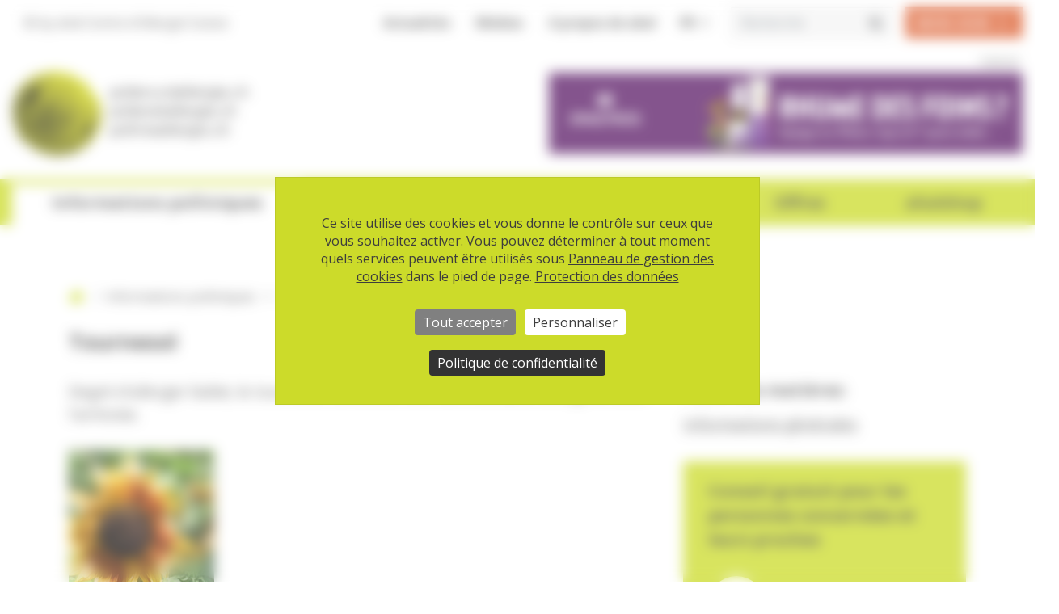

--- FILE ---
content_type: text/html;charset=UTF-8
request_url: https://www.pollenundallergie.ch/informations-polliniques/plantes-allergisantes/tournesol-helianthus?lang=fr
body_size: 14874
content:
<!DOCTYPE html><html lang="fr" ><head>
	<meta charset="utf-8">
	<meta name="viewport" content="width=device-width, initial-scale=1.0, maximum-scale=1.0, user-scalable=no">

			<link rel="alternate" hreflang="de" href="https://www.pollenundallergie.ch/polleninformationen/allergene-pflanzen/sonnenblume-helianthus?lang=de" />
		
			<link rel="alternate" hreflang="it" href="https://www.pollenundallergie.ch/informazione-sui-pollini/piante-allergeniche/girasole-helianthus?lang=it" />
		
		
		<link rel="alternate" href="https://www.pollenundallergie.ch/polleninformationen/allergene-pflanzen/sonnenblume-helianthus?lang=de" hreflang="x-default" />
		
		
		<link rel="home" href="https://www.pollenundallergie.ch/" />
		<meta name="google-site-verification" content="lSG-f8iHmd_sOBZu0qMHHAj4Iw0pnX4xQWFhdeZ8a6g" />
	
	<title>Pollen et allergie - Tournesol</title>

		<meta property="og:url" content="https://www.pollenundallergie.ch/informations-polliniques/plantes-allergisantes/tournesol-helianthus">
	
		<meta property="og:title" content="Pollen et allergie - Tournesol" />
		<meta name="dc.title" content="Pollen et allergie - Tournesol">
	
		<meta name="description" content="Tournesol: degré d'allergie faible; le tournesol constitue une communauté allergène avec l'armoise." />
		<meta name="dc.description" content="Tournesol: degré d'allergie faible; le tournesol constitue une communauté allergène avec l'armoise." />
		<meta property="og:description" content="Tournesol: degré d'allergie faible; le tournesol constitue une communauté allergène avec l'armoise." />
		<meta property="og:type" content="website" />
	
		<meta property="og:image" content="https://www.pollenundallergie.ch/userfiles/images/pollenundallergie/fr/plantes-allergeniques-tournesol.jpg" />
	 
			
			<script src="https://tarteaucitron.io/load.js?domain=www.pollenundallergie.ch&uuid=3fd869300ab1f9bc51e90d8bfda5e135c8f80e30&locale=fr"></script>
		
		
		
		<link rel="alternate icon" href="/art/aha/favicon_pollenundallergie.ico">
		<meta name="msapplication-TileColor" content="#da532c">
		<meta name="theme-color" content="#ffffff">

		<link rel="stylesheet" href="/min/root.min.E3AC639A4F624372810E112CAF39E050.css" media="all" />
<link rel="stylesheet" href="/min/jquery.aos.min.832241DD262E1D934686D8902AD1CCEB.css" media="all" />
<link rel="stylesheet" href="/min/jquery.jssocials.min.A87B162006F20F1945162847A071D63A.css" media="all" />
<link rel="stylesheet" href="/min/jquery.nprogress.min.B56EECC7424D9754F2848D5DF85FDA0B.css" media="all" />
<link rel="stylesheet" href="/min/aha.min.216EB27177FC19F1FB7B54D6B18DF8F9.css" media="all" />
<link rel="stylesheet" href="/min/font-awesome.css.min.701A716398620A5F24F4B15BD312B934.css" media="all" />

		</head>
		
		<body class="d-flex flex-column">
	
	<header class="">
		<div class="header-area-inner mt-lg-2">
			<div class="container-fluid container-wide header-container">
				<div class="row d-none d-lg-block">
						
					<div class="col-12 copyright copyright-desktop pb-1">&copy; by aha! Centre d&#39;Allergie Suisse</div>
					<div class="col-12 shortcuts-desktop d-flex justify-content-end">
						<ul class="justify-content-end nav" ><li class="nav-item"><a class="nav-link" href="/actualites" >Actualités</a></li><li class="nav-item"><a class="nav-link" href="/medias" target=_self>Médias</a></li><li class="nav-item"><a class="nav-link" href="/a-propos-de-aha" target=_self>A propos de aha!</a></li></ul> 
							<div class="dropdown show ">
								<a class="btn btn-link dropdown-toggle" href="#" role="button" id="lang-dropdown" data-toggle="dropdown" aria-haspopup="true" aria-expanded="false">
									fr
								</a>
								<div class="dropdown-menu" aria-labelledby="lang-dropdown">
									
											<a class="dropdown-item" href="/polleninformationen/allergene-pflanzen/sonnenblume-helianthus?lang=de">
												de
											</a>
										
											<a class="dropdown-item" href="/informazione-sui-pollini/piante-allergeniche/girasole-helianthus?lang=it">
												it
											</a>
										
								</div>
							</div>
						 
						<form class="form-inline " action="/recherche" method="GET">
							<div class="input-group search-wrap">
								<input type="text" name="keyword" class="form-control" placeholder="Recherche">
								<div class="input-group-append">
									<button type="submit" class="btn btn-search">
										<i class="fa fa-search" aria-hidden="true"></i>
									</button>
								</div>
							</div>
						</form>
					
						<span class="spenden-btn-wrap pl-3"><a class="btn btn-primary btn-red" href="https://www.aha.ch/centre-allergie-suisse/aidez-nous/aide-pour-nina?lang=fr&amp;utm_source=pach&amp;utm_medium=buttonoben&amp;utm_campaign=nina">MON DON</a></span>
					</div>
				</div>
				<div class="aha-infoline bg-green d-md-none">
					
					<a href="https://www.aha.ch/centre-allergie-suisse/aidez-nous/aide-pour-nina?lang=fr&amp;utm_source=pach&amp;utm_medium=buttonoben&amp;utm_campaign=nina" class="meine-spende-mobile text-center"><span class="spende-mobile-text">Mon don</span></a> <p><strong><a href="tel:0313599050">aha!infoline&nbsp;&nbsp;031 359 90 50</a></strong></p>
					<a class="opening-hours" href="/"></a>
				</div>
				<div class="row no-gutters align-items-center">					
					<div class="header-advertisement col-12 col-md-5 col-lg-6 order-md-2 align-self-end text-lg-right pt-1 pt-lg-2 pt-xl-3">
						
							
							<div class="leaderboard">
					<div class="FD58E296-CA93-DB79-35A52CC0AECDA823"></div>
				</div>
							
						
					</div>
					<div class="logo-wrap col-8 col-md-5 col-lg-6 order-md-1 align-self-end">
						
				<a href="https://www.pollenundallergie.ch" class="logo-link">
					
						<img
						class='img-fluid logo d-block' 
						src="/art/aha/logo_pollenundallergie.svg"
						alt="">
					<span class="sr-only">vers la page d'accueil</span>
				</a>
			
					</div>						
					<div class="col d-flex d-lg-none order-md-3 justify-content-end">
						<button class="navbar-toggler hamburger hamburger-spin" type="button" data-toggle="collapse" data-target="#main-nav" aria-controls="main-nav" aria-expanded="false" aria-label="Toggle navigation">
							<span class="sr-only">navigation_anzeigen</span>
							<span class="hamburger-box">
								<span class="hamburger-inner"></span>
							</span>
						</button>
					</div>
				</div>
			</div>
		</div>
		<div class="nav-wrap">
			<div class="container-fluid container-wide nav-container">
				<nav class="navbar navbar-expand-lg">
					<div class="collapse navbar-collapse" id="main-nav">
						
						<form class="form-inline search-mobile d-lg-none" action="/recherche" method="GET">
							<div class="input-group search-wrap">
								<input type="text" name="keyword" class="form-control" placeholder="Recherche">
								<div class="input-group-append">
									<button type="submit" class="btn btn-search">
										<i class="fa fa-search" aria-hidden="true"></i>
									</button>
								</div>
							</div>
						</form>
					<ul class="navbar-nav w-100 main-nav"><li class="nav-item dropdown parent-active"><a class="nav-link dropdown-toggle" id="main-nav-informations-polliniques" data-toggle="dropdown" href="/informations-polliniques" role="button" aria-haspopup="true" aria-expanded="false" ><span class="direct-link d-lg-none"></span><span class="nav-text">Informations polliniques</span></a><div class="dropdown-menu w-100" aria-labelledby="main-nav-informations-polliniques"><div class="container-fluid container-wide pb-lg-5 pt-lg-3"><ul class="first-dropdown-list"><li class="nav-title d-none d-lg-block"><h2 class=""><a href="/informations-polliniques">Informations polliniques</a></h2></li><li class="nav-item"><a class="nav-link" href="/informations-polliniques/previsions-polliniques" ><span class="direct-link d-lg-none"></span><span class="nav-text">Prévisions polliniques</span></a></li><li class="nav-item"><a class="nav-link" href="/informations-polliniques/calendrier-pollinique" ><span class="direct-link d-lg-none"></span><span class="nav-text">Calendrier pollinique</span></a></li><li class="nav-item dropdown"><a class="nav-link dropdown-toggle" id="main-nav-donnees-polliniques" data-toggle="dropdown" href="/informations-polliniques/donnees-polliniques" role="button" aria-haspopup="true" aria-expanded="false" ><span class="direct-link d-lg-none"></span><span class="nav-text">Données polliniques</span></a><ul class="dropdown-menu" aria-labelledby="main-nav-donnees-polliniques"><li class="nav-title d-none d-lg-block"><h2 class=""><a href="/informations-polliniques/donnees-polliniques">Données polliniques</a></h2></li><li class="nav-item"><a class="nav-link" href="/informations-polliniques/donnees-polliniques/infos-mesures-des-pollens" ><span class="direct-link d-lg-none"></span><span class="nav-text">Informations sur les mesures des pollens</span></a></li><li class="nav-item"><a class="nav-link" href="/informations-polliniques/donnees-polliniques/retrospective-annuelle-pollens" ><span class="direct-link d-lg-none"></span><span class="nav-text">Rétrospective annuelle sur les pollens</span></a></li></ul></li><li class="nav-item dropdown parent-active"><a class="nav-link dropdown-toggle" id="main-nav-plantes-allergisantes" data-toggle="dropdown" href="/informations-polliniques/plantes-allergisantes" role="button" aria-haspopup="true" aria-expanded="false" ><span class="direct-link d-lg-none"></span><span class="nav-text">Plantes allergisantes</span></a><ul class="dropdown-menu" aria-labelledby="main-nav-plantes-allergisantes"><li class="nav-title d-none d-lg-block"><h2 class=""><a href="/informations-polliniques/plantes-allergisantes">Plantes allergisantes</a></h2></li><li class="nav-item"><a class="nav-link" href="/informations-polliniques/plantes-allergisantes/noisetier-corylus" ><span class="direct-link d-lg-none"></span><span class="nav-text">Noisetier</span></a></li><li class="nav-item dropdown"><a class="nav-link dropdown-toggle" id="main-nav-aulne-glutineux-alnus" data-toggle="dropdown" href="/informations-polliniques/plantes-allergisantes/aulne-glutineux-alnus" role="button" aria-haspopup="true" aria-expanded="false" ><span class="direct-link d-lg-none"></span><span class="nav-text">Aulne (Aune)</span></a><ul class="dropdown-menu" aria-labelledby="main-nav-aulne-glutineux-alnus"><li class="nav-title d-none d-lg-block"><h2 class=""><a href="/informations-polliniques/plantes-allergisantes/aulne-glutineux-alnus">Aulne (Aune)</a></h2></li><li class="nav-item"><a class="nav-link" href="/informations-polliniques/plantes-allergisantes/aulne-glutineux-alnus/aulne-glutineux" ><span class="direct-link d-lg-none"></span><span class="nav-text">Aulne</span></a></li><li class="nav-item"><a class="nav-link" href="/informations-polliniques/plantes-allergisantes/aulne-glutineux-alnus/aulne-de-spaeth-allergie-pollinique-a-noel" ><span class="direct-link d-lg-none"></span><span class="nav-text">Aulne de Spaeth – allergie pollinique à Noël</span></a></li></ul></li><li class="nav-item"><a class="nav-link" href="/informations-polliniques/plantes-allergisantes/frene-commun-fraxinus" ><span class="direct-link d-lg-none"></span><span class="nav-text">Frêne commun</span></a></li><li class="nav-item"><a class="nav-link" href="/informations-polliniques/plantes-allergisantes/bouleau-betula" ><span class="direct-link d-lg-none"></span><span class="nav-text">Bouleau</span></a></li><li class="nav-item"><a class="nav-link" href="/informations-polliniques/plantes-allergisantes/charme-commun-carpinus" ><span class="direct-link d-lg-none"></span><span class="nav-text">Charme commun</span></a></li><li class="nav-item"><a class="nav-link" href="/informations-polliniques/plantes-allergisantes/charme-houblon-ostrya-carpinifolia" ><span class="direct-link d-lg-none"></span><span class="nav-text">Charme houblon</span></a></li><li class="nav-item"><a class="nav-link" href="/informations-polliniques/plantes-allergisantes/saule-salix" ><span class="direct-link d-lg-none"></span><span class="nav-text">Saule</span></a></li><li class="nav-item"><a class="nav-link" href="/informations-polliniques/plantes-allergisantes/peuplier-populus" ><span class="direct-link d-lg-none"></span><span class="nav-text">Peuplier</span></a></li><li class="nav-item"><a class="nav-link" href="/informations-polliniques/plantes-allergisantes/chene-pedoncule-quercus" ><span class="direct-link d-lg-none"></span><span class="nav-text">Chêne pédonculé</span></a></li><li class="nav-item"><a class="nav-link" href="/informations-polliniques/plantes-allergisantes/platane-platanus" ><span class="direct-link d-lg-none"></span><span class="nav-text">Platane</span></a></li><li class="nav-item"><a class="nav-link" href="/informations-polliniques/plantes-allergisantes/hetre-fagus" ><span class="direct-link d-lg-none"></span><span class="nav-text">Hêtre</span></a></li><li class="nav-item dropdown"><a class="nav-link dropdown-toggle" id="main-nav-graminees" data-toggle="dropdown" href="/informations-polliniques/plantes-allergisantes/graminees" role="button" aria-haspopup="true" aria-expanded="false" ><span class="direct-link d-lg-none"></span><span class="nav-text">Graminées</span></a><ul class="dropdown-menu" aria-labelledby="main-nav-graminees"><li class="nav-title d-none d-lg-block"><h2 class=""><a href="/informations-polliniques/plantes-allergisantes/graminees">Graminées</a></h2></li><li class="nav-item"><a class="nav-link" href="/informations-polliniques/plantes-allergisantes/graminees/graminees-poaceae" ><span class="direct-link d-lg-none"></span><span class="nav-text">Graminées</span></a></li><li class="nav-item"><a class="nav-link" href="/informations-polliniques/plantes-allergisantes/graminees/gramines-cause-principale-pour-le-rhume-des-foins" ><span class="direct-link d-lg-none"></span><span class="nav-text">Graminés – cause principale pour le rhume des foins</span></a></li></ul></li><li class="nav-item"><a class="nav-link" href="/informations-polliniques/plantes-allergisantes/seigle-secale" ><span class="direct-link d-lg-none"></span><span class="nav-text">Seigle</span></a></li><li class="nav-item"><a class="nav-link" href="/informations-polliniques/plantes-allergisantes/olivier" ><span class="direct-link d-lg-none"></span><span class="nav-text">Olivier</span></a></li><li class="nav-item"><a class="nav-link" href="/informations-polliniques/plantes-allergisantes/chataigner-castanea" ><span class="direct-link d-lg-none"></span><span class="nav-text">Châtaigner</span></a></li><li class="nav-item"><a class="nav-link" href="/informations-polliniques/plantes-allergisantes/mais-zea-mays" ><span class="direct-link d-lg-none"></span><span class="nav-text">Maïs</span></a></li><li class="nav-item"><a class="nav-link" href="/informations-polliniques/plantes-allergisantes/oseille-rumex" ><span class="direct-link d-lg-none"></span><span class="nav-text">Oseille</span></a></li><li class="nav-item"><a class="nav-link" href="/informations-polliniques/plantes-allergisantes/plantain-plantago" ><span class="direct-link d-lg-none"></span><span class="nav-text">Plantain</span></a></li><li class="nav-item"><a class="nav-link" href="/informations-polliniques/plantes-allergisantes/armoise-vulgaire-artemisia" ><span class="direct-link d-lg-none"></span><span class="nav-text">Armoise vulgaire</span></a></li><li class="nav-item parent-active active"><a class="nav-link" href="/informations-polliniques/plantes-allergisantes/tournesol-helianthus" ><span class="direct-link d-lg-none"></span><span class="nav-text">Tournesol</span></a></li><li class="nav-item dropdown"><a class="nav-link dropdown-toggle" id="main-nav-ambroisie" data-toggle="dropdown" href="/informations-polliniques/plantes-allergisantes/ambroisie" role="button" aria-haspopup="true" aria-expanded="false" ><span class="direct-link d-lg-none"></span><span class="nav-text">Ambroisie</span></a><ul class="dropdown-menu" aria-labelledby="main-nav-ambroisie"><li class="nav-title d-none d-lg-block"><h2 class=""><a href="/informations-polliniques/plantes-allergisantes/ambroisie">Ambroisie</a></h2></li><li class="nav-item"><a class="nav-link" href="/informations-polliniques/plantes-allergisantes/ambroisie/ambroisie-ambrosia-artemisiifolia" ><span class="direct-link d-lg-none"></span><span class="nav-text">Ambroisie</span></a></li><li class="nav-item"><a class="nav-link" href="/informations-polliniques/plantes-allergisantes/ambroisie/les-aspects-sanitaires" ><span class="direct-link d-lg-none"></span><span class="nav-text">Ambroisie – aspects sanitaires</span></a></li><li class="nav-item"><a class="nav-link" href="/informations-polliniques/plantes-allergisantes/ambroisie/caracteristique-et-strategies-d-une-mauvaise-herbe" ><span class="direct-link d-lg-none"></span><span class="nav-text">L’ambroisie – caractéristiques</span></a></li></ul></li><li class="nav-item"><a class="nav-link" href="/informations-polliniques/plantes-allergisantes/verge-or" ><span class="direct-link d-lg-none"></span><span class="nav-text">Verge d'or </span></a></li></ul></li><li class="nav-item dropdown"><a class="nav-link dropdown-toggle" id="main-nav-pollens-climat-pollution-atmospherique" data-toggle="dropdown" href="/informations-polliniques/pollens-climat-pollution-atmospherique" role="button" aria-haspopup="true" aria-expanded="false" ><span class="direct-link d-lg-none"></span><span class="nav-text">Pollens, climat et pollution atmosphérique</span></a><ul class="dropdown-menu" aria-labelledby="main-nav-pollens-climat-pollution-atmospherique"><li class="nav-title d-none d-lg-block"><h2 class=""><a href="/informations-polliniques/pollens-climat-pollution-atmospherique">Pollens, climat et pollution atmosphérique</a></h2></li><li class="nav-item"><a class="nav-link" href="/informations-polliniques/pollens-climat-pollution-atmospherique/climat-et-plantes" ><span class="direct-link d-lg-none"></span><span class="nav-text">Le climat et les plantes</span></a></li><li class="nav-item"><a class="nav-link" href="/informations-polliniques/pollens-climat-pollution-atmospherique/pollens-et-polluants-atmospherique" ><span class="direct-link d-lg-none"></span><span class="nav-text">Pollens et polluants atmosphériques</span></a></li></ul></li><li class="nav-item"><a class="nav-link" href="/informations-polliniques/informations-polliniques-internationales" ><span class="direct-link d-lg-none"></span><span class="nav-text">Informations polliniques à l’étranger</span></a></li></ul></div></div></li><li class="nav-item"><a class="nav-link" href="/allergies-et-intolerances" target=_self><span class="direct-link d-lg-none"></span><span class="nav-text">Allergies et intolérances</span></a></li><li class="nav-item"><a class="nav-link" href="/asthme" target=_self><span class="direct-link d-lg-none"></span><span class="nav-text">Asthme</span></a></li><li class="nav-item"><a class="nav-link" href="/offres" target=_self><span class="direct-link d-lg-none"></span><span class="nav-text">Offres</span></a></li><li class="nav-item"><a class="nav-link" href="/aha-shop" target=_self><span class="direct-link d-lg-none"></span><span class="nav-text">aha!shop</span></a></li></ul> <ul class="shortcuts-mobile d-lg-none navbar-nav nav" ><li class="nav-item"><a class="nav-link" href="/actualites" >Actualités</a></li><li class="nav-item"><a class="nav-link" href="/medias" target=_self>Médias</a></li><li class="nav-item"><a class="nav-link" href="/a-propos-de-aha" target=_self>A propos de aha!</a></li></ul>
							<div class="lang-nav-mobile navbar-nav d-lg-none">								
								<ul class=" nav"><li class="nav-item "><a class="nav-link" href="/polleninformationen/allergene-pflanzen/sonnenblume-helianthus?lang=de">de</a></li><li class="nav-item active"><a class="nav-link" href="/informations-polliniques/plantes-allergisantes/tournesol-helianthus?lang=fr">fr</a></li><li class="nav-item "><a class="nav-link" href="/informazione-sui-pollini/piante-allergeniche/girasole-helianthus?lang=it">it</a></li></ul>
							</div>
						
						<div class="copyright copyright-mobile d-lg-none pb-4 pt-3 text-right pr-3">
								&copy; by aha! Centre d&#39;Allergie Suisse
							</div>
					</div>
				</nav>
			</div>
		</div>
	</header>
	
		<div class="banner-wrap pb-4">
			
		</div>
	

	<main class="flex-grow-1 default">		
		<div class="container main-content content-section" id="content">
			<div class="section-inner">
				
					<div class="breadcrumbs d-none d-lg-block">
						<nav aria-label="breadcrumb" class="breadcrumb-nav"><ol class="breadcrumb justify-content-center justify-content-lg-start"><li class="breadcrumb-item"><a href="/">www.pollenetallergie.ch</a></li><li class="breadcrumb-item"><div class="dropdown d-inline"><a href="/informations-polliniques" class="dropdown-toggle" data-toggle="dropdown" aria-haspopup="true" aria-expanded="false" data-display="static">Informations polliniques</a><div class="dropdown-menu"><a href="/informations-polliniques" class="dropdown-item active">Informations polliniques</a><a href="/allergies-et-intolerances" class="dropdown-item ">Allergies et intolérances</a><a href="/asthme" class="dropdown-item ">Asthme</a><a href="/offres" class="dropdown-item ">Offres</a><a href="/aha-shop" class="dropdown-item ">aha!shop</a></div></div></li><li class="breadcrumb-item"><div class="dropdown d-inline"><a href="/informations-polliniques/plantes-allergisantes" class="dropdown-toggle" data-toggle="dropdown" aria-haspopup="true" aria-expanded="false" data-display="static">Plantes allergisantes</a><div class="dropdown-menu"><a href="/informations-polliniques/previsions-polliniques" class="dropdown-item ">Prévisions polliniques</a><a href="/informations-polliniques/calendrier-pollinique" class="dropdown-item ">Calendrier pollinique</a><a href="/informations-polliniques/donnees-polliniques" class="dropdown-item ">Données polliniques</a><a href="/informations-polliniques/plantes-allergisantes" class="dropdown-item active">Plantes allergisantes</a><a href="/informations-polliniques/pollens-climat-pollution-atmospherique" class="dropdown-item ">Pollens, climat et pollution atmosphérique</a><a href="/informations-polliniques/informations-polliniques-internationales" class="dropdown-item ">Informations polliniques à l’étranger</a></div></div></li><li class="breadcrumb-item"><div class="dropdown d-inline"><a href="/informations-polliniques/plantes-allergisantes/tournesol-helianthus" class="dropdown-toggle" data-toggle="dropdown" aria-haspopup="true" aria-expanded="false" data-display="static">Tournesol</a><div class="dropdown-menu"><a href="/informations-polliniques/plantes-allergisantes/noisetier-corylus" class="dropdown-item ">Noisetier</a><a href="/informations-polliniques/plantes-allergisantes/aulne-glutineux-alnus" class="dropdown-item ">Aulne (Aune)</a><a href="/informations-polliniques/plantes-allergisantes/frene-commun-fraxinus" class="dropdown-item ">Frêne commun</a><a href="/informations-polliniques/plantes-allergisantes/bouleau-betula" class="dropdown-item ">Bouleau</a><a href="/informations-polliniques/plantes-allergisantes/charme-commun-carpinus" class="dropdown-item ">Charme commun</a><a href="/informations-polliniques/plantes-allergisantes/charme-houblon-ostrya-carpinifolia" class="dropdown-item ">Charme houblon</a><a href="/informations-polliniques/plantes-allergisantes/saule-salix" class="dropdown-item ">Saule</a><a href="/informations-polliniques/plantes-allergisantes/peuplier-populus" class="dropdown-item ">Peuplier</a><a href="/informations-polliniques/plantes-allergisantes/chene-pedoncule-quercus" class="dropdown-item ">Chêne pédonculé</a><a href="/informations-polliniques/plantes-allergisantes/platane-platanus" class="dropdown-item ">Platane</a><a href="/informations-polliniques/plantes-allergisantes/hetre-fagus" class="dropdown-item ">Hêtre</a><a href="/informations-polliniques/plantes-allergisantes/graminees" class="dropdown-item ">Graminées</a><a href="/informations-polliniques/plantes-allergisantes/seigle-secale" class="dropdown-item ">Seigle</a><a href="/informations-polliniques/plantes-allergisantes/olivier" class="dropdown-item ">Olivier</a><a href="/informations-polliniques/plantes-allergisantes/chataigner-castanea" class="dropdown-item ">Châtaigner</a><a href="/informations-polliniques/plantes-allergisantes/mais-zea-mays" class="dropdown-item ">Maïs</a><a href="/informations-polliniques/plantes-allergisantes/oseille-rumex" class="dropdown-item ">Oseille</a><a href="/informations-polliniques/plantes-allergisantes/plantain-plantago" class="dropdown-item ">Plantain</a><a href="/informations-polliniques/plantes-allergisantes/armoise-vulgaire-artemisia" class="dropdown-item ">Armoise vulgaire</a><a href="/informations-polliniques/plantes-allergisantes/tournesol-helianthus" class="dropdown-item active">Tournesol</a><a href="/informations-polliniques/plantes-allergisantes/ambroisie" class="dropdown-item ">Ambroisie</a><a href="/informations-polliniques/plantes-allergisantes/verge-or" class="dropdown-item ">Verge d'or </a></div></div></li></ol></nav>
					</div>
				
				
				
				<h1 class="">Tournesol</h1> 
					<div class="advertisement-right d-none">
						
						
						
					</div>
								
				<div class="row">
					<div class="maincontent-div col-12 col-lg-8">
						
						<div class="lead mb-default"><p>Degr&eacute; d&#39;allergie faible; le tournesol constitue une communaut&eacute; allerg&egrave;ne avec l&#39;armoise.</p>
</div> 
							<div class="table-of-contents-wrap lead d-lg-none">
								
			<h2>Table des mati&egrave;res:</h2>
			
	<ul class="nav d-block table-of-contents">
		
		<li><a class="anchor-link" data-href="/DV">Informations g&eacute;n&eacute;rales</a></li>
	
	</ul>

							</div>
						<div class="mb-default"><div class="img-caption-container">
<p><img alt="pollenetallergie.ch -  Tournesol / Hélianthe ann. – Helianthus annuus L." class="img-responsive" src="/userfiles/images/pollenundallergie/fr/caracteristiques-botaniques/tournesol/tournesol.jpg" /></p>

<p class="text-small">Tournesol / H&eacute;lianthe ann. &ndash; Helianthus annuus L.</p>
</div>

<h2 class="anchor-title">Informations g&eacute;n&eacute;rales</h2>

<h3>Degr&eacute; d&#39;allergie</h3>

<p>Faible</p>

<h3>Allergies</h3>

<p>Le tournesol constitue une communaut&eacute; allerg&egrave;ne avec l&#39;armoise; les allergies sont cependant rares, car, en raison de la pollinisation entomophile, il y a peu de pollen dans l&#39;ai; les fleurs dans les appartements peuvent provoquer des sympt&ocirc;mes.</p>

<h3>Floraison</h3>

<p>De juillet &agrave; septembre</p>

<h3>Caract&eacute;ristiques</h3>

<p>De 50 &agrave; 250 cm de hauteur, avec de nombreuses ligules jaunes et des fleurs en tube au centre.</p>

<h3>Lieu d&#39;implantation</h3>

<p class="mb-5">Dans les jardins.</p>

<div class="row">
<div class="col-lg-3">
<p><img alt="pollenetallergie.ch - Tournesol - Champ de tournesols" class="img-responsive" src="/userfiles/images/pollenundallergie/fr/caracteristiques-botaniques/tournesol/tournesols-champ.jpg" /></p>

<p class="text-small">Champ de tournesols.</p>
</div>

<div class="col-lg-3">
<p><img alt="pollenetallergie.ch - Tournesol - fleurs pollinisées" class="img-responsive" src="/userfiles/images/pollenundallergie/fr/caracteristiques-botaniques/tournesol/tournesols-avec-des-fleurs-pollinisees.jpg" /></p>

<p class="text-small">Vue d&#39;un tournesol avec des fleurs pollinis&eacute;es.</p>
</div>

<div class="col-lg-3">
<p><img alt="pollenetallergie.ch - Tournesol - Pollen" class="img-responsive" src="/userfiles/images/pollenundallergie/fr/caracteristiques-botaniques/tournesol/tournesol-pollen.jpg" style="width: 100px; height: 137px;" /></p>

<p class="text-small">Pollen de tournesol<br />
Taille: 30&ndash;32 &micro;m.</p>

<p class="text-small">&nbsp;</p>
</div>
</div>
</div> 
			<div class="advertisement-right-small-container">
				
				
				<div class="advertisement-right-small row">
					
				</div>
			</div>
		
			<div class="js-socials-wrap py-4">
				<div js-recommend></div>
			</div>
		
					</div>
					
						<div class="col-12 col-lg-4">
							
							
								<div class="table-of-contents-wrap lead d-none d-lg-block" data-aos="fade-left">
									
			<h2>Table des mati&egrave;res:</h2>
			
	<ul class="nav d-block table-of-contents">
		
		<li><a class="anchor-link" data-href="/DV">Informations g&eacute;n&eacute;rales</a></li>
	
	</ul>

								</div>
							
	<div class="sidebar-items row">
	
				<div class="col-12 col-lg-12" data-aos="fade-left">
					
					
						<div class=" sidebar-item mb-default d-flex bg-green has-content flex-column justify-content-center">
					
							<div class="sidebar-content">
								<h2 class="title-big">
									
								</h2>
								<p style="margin-top: -25px; margin-bottom: 30px;"><strong>Conseil gratuit pour les personnes concern&eacute;es et leurs proches</strong></p>

<div class="row">
<div class="col-4">
<div class="sidebar-icon-wrap"><a href="tel:0041313599050"><img alt="" class="sidebar-icon" src="/art/aha/icons/call-answer.svg" /></a></div>
</div>

<div class="col-8"><a href="tel:0041313599050" title="Téléphone aha!infoline"><strong>aha!infoline<br />
031 359 90 50</strong></a><br />
Mardi et&nbsp;jeudi<br />
08:30&ndash;12:30</div>
</div>

<div class="row">
<div class="col-4">
<div class="sidebar-icon-wrap"><a href="https://www.aha.ch/centre-allergie-suisse/offres/consultation-echange/aha-infoline/formulaire"><img alt="" class="sidebar-icon" src="/art/aha/icons/write.svg" /></a></div>
</div>

<div class="col-8"><a href="https://www.aha.ch/centre-allergie-suisse/offres/consultation-echange/aha-infoline/formulaire" target="_blank" title="Formulaire aha!infoline"><strong>aha!infoline<br />
Formulaire</strong></a><br />
pour demandes &eacute;crites</div>
</div>
							</div>
							
						</div>
					
				</div>
			
				<div class="col-12 col-lg-12" data-aos="fade-left">
					
					
						<a href="https://www.aha.ch/centre-allergie-suisse/aidez-nous/aide-pour-nina?lang=fr&utm_source=pach&utm_medium=sidebar&utm_campaign=nina" class=" sidebar-item mb-default d-flex bg-beige sidebar-link has-image align-items-center">
					
							<div class="sidebar-content">
								<h2 class="mb-0">
									Aidez-nous
								</h2>
								
							</div>
							
								<div class="sidebar-image">
									<img src="/userfiles/images/sidebar/aha-spenden-pollen.jpg" alt="Dons pour la Fondation aha! Centre d'Allergie Suisse">
								</div>
							
						</a>
					
				</div>
			
	</div>

						</div>
					
				</div>
			</div>
		</div>
		
						<a class="section-anchor" name="inscription-ahanewsletter"></a>
						<section class="section-125 section section-bottom">
							
	<div class="section-inner w-100 bg-beige" >
		<div class="container">
			<div class=""><div class="row align-items-end">
<div class="col-12 text-center col-xl-1 text-xl-left"><img alt="" class="mb-3 mb-xl-1" src="/art/aha/icons/mail.svg" style="max-width: 65px;" /></div>

<div class="col-12 text-center col-xl-7 text-xl-left">
<h1 class="mb-3 mb-xl-0">Newsletter pollinique</h1>

<p class="lead mb-3 mb-xl-0"><strong>Concentration actuelle des pollens, pr&eacute;vision pollinique et d&rsquo;autre infos &ndash; tous les mercredis.</strong></p>
</div>

<div class="col-12 text-center text-xl-right col-xl-4">
<p class="mb-xl-0"><a class="btn btn-primary" href="/home/newsletter-pollinique">Inscription</a></p>
</div>
</div>
</div> 
		</div>
	</div>

						</section>
					
				
	</main>

	
		
	<footer class="pt-4 pt-lg-5 mb-default">
		<div class="container-fluid container-wide">
			<div class="row">
<div class="col-md-6 col-lg-3">
<h2>aha! Centre d&#39;Allergie Suisse</h2>

<p>Scheibenstrasse 20<br />
3014 Berne<br />
<a class="phone icon-link" href="tel:0313599000">031 359 90 00</a><br />
<a class="email icon-link" href="javascript:void(location.href='mailto:'+String.fromCharCode(105,110,102,111,64,97,104,97,46,99,104))" rel="email">info@aha.ch</a><br />
<a class="email icon-link" href="https://www.aha.ch/centre-allergie-suisse/a-propos-de-aha/contact/formulaire-de-contact" rel="email" target="_blank">Formulaire de contact</a></p>

<p>Adresse postale:<br />
Case postale, 3000 Berne 22</p>

<div class="social-media-icons-footer"><p><a aria-label="visit us on instagram" class="instagram-icon" data-aos="fade-right" href="https://www.instagram.com/aha_centre_allergie_suisse/" rel="noopener" target="_blank">&nbsp;</a> <a aria-label="visit us on facebook" class="facebook-icon" data-aos="fade-right" data-aos-delay="100" href="https://www.facebook.com/ahaCentredAllergieSuisse/" rel="noopener" target="_blank">&nbsp;</a><a aria-label="visit us on youtube" class="youtube-icon" data-aos="fade-right" data-aos-delay="300" href="https://www.youtube.com/channel/UCiHp88Icjel8-Cm5ffUobdA" rel="noopener" target="_blank">&nbsp;</a></p></div>
</div>

<div class="col-md-6 col-lg-3">
<h2>Lignes directrices</h2>

<p><a href="https://www.pollenundallergie.ch/informations-polliniques/donnees-polliniques/infos-mesures-des-pollens#donnees-polliniques-en-temps-reel">FAQ</a><br />
<a href="/copyright">Copyright</a><br />
<a href="/impressum">Impressum</a><br />
<a href="/notice-legale">Notice l&eacute;gale</a><br />
<a href="https://www.aha.ch/centre-allergie-suisse/declaration-relative-a-la-protection-des-donnees?lang=fr" target="_blank">Protection des donn&eacute;es</a><br />
<a href="/assurance-qualite">Assurance qualit&eacute;</a><br />
<a href="/espacepublicitaire">Espace publicitaire</a><br />
<a href="#cookiemanager">Panneau de gestion des cookies</a></p>

<ul class="list-inline">
	<li><a href="https://www.zewo.ch/fr/" rel="noopener" target="_blank"><img alt="ZEWO - La fondation Zewo décerne un label de qualité aux organisations d’utilité publique qui remplissent ses critères de référence." src="/userfiles/images/logos/ZEWO_Huckepack_Online_Logo_250x250px_DE.gif" style="height: 60px; width: 60px;" /></a></li>
	<li><a href="https://www.sqs.ch/fr" rel="noopener" target="_blank"><img alt="SQS - Association Suisse pour Systèmes de Qualité et de Management (SQS)" src="/userfiles/images/logos/logo-sqs.png" style="height: 60px;" /></a></li>
</ul>
</div>

<div class="col-md-6 col-lg-3">
<h2><a href="https://www.aha.ch/centre-allergie-suisse/aidez-nous">Aidez-nous</a></h2>

<p><a href="https://www.aha.ch/centre-allergie-suisse/aidez-nous/aide-pour-nina?lang=fr">Dons</a><br />
<a href="https://www.aha.ch/centre-allergie-suisse/aidez-nous/affiliation">Affiliation</a><br />
<a href="https://www.aha.ch/centre-allergie-suisse/aidez-nous/testaments-legs?lang=fr">Testaments, legs</a><br />
<span style="color:#ff0000;"></span></p>

<p><strong>Compte postal:</strong><br />
30-11220-0</p>

<p><strong>E-banking:</strong>&nbsp;<br />
IBAN CH07 0900 0000 3001 1220 0<br />
BIC POFICHBEXXX</p>
</div>

<div class="col-md-6 col-lg-3">
<h2>Allergique?</h2>

<p><a href="https://www.aha.ch/centre-allergie-suisse/offres/infotheque/produits-certifies-label-de-qualite-allergie?lang=fr" target=""><img alt="" src="/userfiles/images/logos/guetesiegel.jpg" /></a></p>

<p><br />
aha! Centre d&rsquo;Allergie Suisse recommande les produits certifi&eacute;s par Service Allergie Suisse.<br />
&nbsp;</p>

<p><a href="https://www.service-allergie.ch/fr/produits#/index" target="_blank"><strong>Acc&eacute;der aux&nbsp;produits certifi&eacute;s</strong></a></p>
</div>
</div>
		</div>
	</footer>
	<div class="footer-bottom bg-green py-3">
		<div class="container-fluid container-wide">
			<div class="row">
				<div class="col-lg-3">&copy; by aha! Centre d&#39;Allergie Suisse</div>
				<div class="col-lg-3">Source des donn&eacute;es polliniques: M&eacute;t&eacute;oSuisse</div>
				<div class="col-lg-3">Dernière actualisation: 05.05.2021</div>
				<div class="col-lg-3">Site by <a href="https://www.weserve.ch/" target="_blank" rel="noopener">WeServe</a> </div>
			</div>
		</div>
	</div>
	<button id="top-link" aria-label="en haut de la page"></button>
	

	<div class="social-media-links-wrap d-none">
		<p><a aria-label="visit us on instagram" class="instagram-icon" data-aos="fade-right" href="https://www.instagram.com/aha_centre_allergie_suisse/" rel="noopener" target="_blank">&nbsp;</a> <a aria-label="visit us on facebook" class="facebook-icon" data-aos="fade-right" data-aos-delay="100" href="https://www.facebook.com/ahaCentredAllergieSuisse/" rel="noopener" target="_blank">&nbsp;</a><a aria-label="visit us on youtube" class="youtube-icon" data-aos="fade-right" data-aos-delay="300" href="https://www.youtube.com/channel/UCiHp88Icjel8-Cm5ffUobdA" rel="noopener" target="_blank">&nbsp;</a></p>
	</div>
	
	<div class="d-lg-block">
		
	</div>
<script type="text/javascript">var cfrequest = {"flashUUID":"FD58E3B1-D5C7-7DD0-0C594930ABD3EA24"}</script>
<script type="text/javascript" src="/min/root.min.12D4F761733FAA97665D9602EADDBC9B.js"></script>
<script type="text/javascript" src="/min/headroom.min.2427374A4EC97AB46988657E1082B43F.js"></script>
<script type="text/javascript" src="/min/jquery.aos.min.9542D4769C779D1B17FB1593C0AA6E20.js"></script>
<script type="text/javascript" src="/min/jquery.cookie.min.D83D5FC2D860D49095F53BD741E74380.js"></script>
<script type="text/javascript" src="/min/jquery.flash.min.E7CF3FB528890FDF977EAADDA7F705F6.js"></script>
<script type="text/javascript" src="/min/jquery.jssocials.min.5BA7E9CA6E543611A56179091D885C8D.js"></script>
<script type="text/javascript" src="/min/jquery.nprogress.min.121533AF20CBBB7B37D09A02027B0F0E.js"></script>
 

		<script id="usercentrics-cmp" src="https://app.usercentrics.eu/browser-ui/latest/loader.js" data-settings-id="OFbt-AW57NRcpt" async></script>

		<script>
		
			if (typeof tarteaucitron !== 'undefined') {

				// advertiser cookies
				tarteaucitron.services.advertiser_cookies = {
					"key": "advertiser_cookies",
					"type": "ads",
					"name": "DoubleClick, Adform",
					"uri": "https://support.google.com/admanager/answer/2839090",
					"needConsent": true,
					"cookies": ['IDE', 'UID'],
					"js": function () {
						"use strict";

						window.advertiser_cookies = true;

						if(typeof window.advertiser_pixels == 'object'){

							window.advertiser_pixels.forEach(element => $('body').append(element));

						}

						return;
					}
				};

				(tarteaucitron.job = tarteaucitron.job || []).push('advertiser_cookies');

				// recaptcha v2
				if (typeof reCaptchaLoaded !== 'undefined') {
					tarteaucitron.user.recaptchaOnLoad = reCaptchaLoaded;
				}
				(tarteaucitron.job = tarteaucitron.job || []).push('recaptcha');

				// !!! Die folgenden Dienste werden über das Interface hinzugefügt:		
				// Google Analytics (GA4) G-W5JH92W77X
				// Hotjar 		
				// reCAPTCHA - fallback

				// hotjar
				(tarteaucitron.job = tarteaucitron.job || []).push('hotjar');

				// youtube
				(tarteaucitron.job = tarteaucitron.job || []).push('youtube');
			
			}
		

		
		NProgress.configure({
			speed: 120,
			trickle: false,
			trickleRate: 0.5,
			trickleSpeed: 100,
			showSpinner: false
		});

		
		NProgress.start();

		
		$(window).on('load', function () {
			NProgress.done();
		});

		
		/*AOS.init({disable: 'mobile', once: true});*/
		AOS.init({
			once: true,
			debounceDelay: 50,
			throttleDelay: 99,
			offset: 100,
			startEvent: 'load',
			disable: function() {
				var maxWidth = 992;
				return window.innerWidth < maxWidth;
			}
		});

		
		
			var header = document.querySelector('header'),
				headroomHeader = new Headroom(header, {offset: 300});

			headroomHeader.init();
		
		</script>
	
		<script type="text/javascript">
			$(document).ready(function(){
				  (function($){

	$.fn.bannerViewer = function(options) {

		var getBannerById = function(banners, id){

			return $.grep(banners, function(e){ return e.id == id })[0];
		}

		var getNextBanner = function(banners, banner){

			return banners[($.inArray(banner, banners) + 1) % banners.length];
		}

		var getCurrentBanner = function(banners, banner){

			return banners[($.inArray(banner, banners)) % banners.length];
		}

		var loadBanner = function($element, banner){

			var $div = $('<div/>', {'class': 'banner-holder'});

			if(banner.label.length > 0) $div.append($('<span/>', {'class': 'banner-label', text: banner.label}));

			var $link = $('<a/>', {
				href: '/modul/advertising/com/content.cfc?method=serveAdvertising&uuid=' + banner.uuid,
				target: '_blank'
			});

			if (banner.type == 'image') {

				var $image = $('<img/>', {
								src: '/modul/advertising/com/content.cfc?method=serveBanner&uuid=' + banner.uuid + '&languageId=' + settings.languageId,
								title: banner.title,
								alt: banner.title,
								'class': settings.imageClass
							});

				$image
				.one('load', function() {

					$link.append(this);

					var $banner = $div.append($link);

					$element.html($banner);

					$.post('/modul/advertising/com/banners.cfc', {method: 'setCurrentBannerOfCategorySession', id: banner.id, categoryId: settings.bannerCategoryId});

				})
				.each(function() {
					if(this.complete) $(this).trigger('load');
				});

			}
			else if (banner.type == 'video') {

				var $video = $('<video/>', {
								src: '/modul/advertising/com/content.cfc?method=serveBanner&uuid=' + banner.uuid + '&languageId=' + settings.languageId,
								type: 'video/' + banner.filetype,
								title: banner.title,
								'class': settings.imageClass,
								playsinline: ''
							})
							.prop('muted', true)
							.prop('loop', true);

				$video
				.on('loadedmetadata', function() {
				/*.on('canplay loadedmetadata', function() {*/

					$link.append(this);

					var $banner = $div.append($link);

					$element.html($banner);

					this.play();

					$.post('/modul/advertising/com/banners.cfc', {method: 'setCurrentBannerOfCategorySession', id: banner.id, categoryId: settings.bannerCategoryId});

				});

			}

			if (!shownBanners.includes(banner.id)) {

				var $impression_pixel = $(
					'<img/>',
					{
						'class': 'advertising-pixel',
						border: '0',
						height: '1',
						width: '1',
						alt: '',
						src: '/modul/advertising/com/analytics.cfc?method=impressionPixel&uuid=' + banner.uuid + '&t=' + new Date()
					}
				);

				$('body').append($impression_pixel);

				if(banner.advertising_pixel && typeof window.advertiser_cookies !== 'undefined' && window.advertiser_cookies == true){
					var $advertising_pixel = $('<img/>', {'class': 'advertising-pixel', border: '0', height: '1', width: '1', alt: '', src: banner.advertising_pixel.replace('$timestamp$', + new Date())});
					$('body').append($advertising_pixel);
				}

				shownBanners.push(banner.id)
			}
		}

		var $element = this;

		if(typeof options.banners == 'undefined') { 
			console.log("banners missing");
			return $element;
		}
		if(typeof options.currentBannerId == 'undefined') { 
			console.log("currentBannerId missing");
			return $element;
		}
		if(typeof options.bannerCategoryId == 'undefined') { 
			console.log("bannerCategoryId missing");
			return $element;
		}
		if(typeof options.languageId == 'undefined') { 
			console.log("languageId missing");
			return $element;
		}

		var settings = $.extend({
			bannerIntervall: 5000,
			imageClass: ''
		}, options);

		var banner = getCurrentBanner(settings.banners, getBannerById(settings.banners, settings.currentBannerId));

		var shownBanners = [];

		loadBanner($element, banner);

		setInterval(function(){

			var old = banner;

			banner = getNextBanner(settings.banners, banner);

			if(old !== banner){
				loadBanner($element, banner);
			}

		}, settings.bannerIntervall);

		return $element;
	};

}(jQuery)); 

					try{
						$('.FD58E296-CA93-DB79-35A52CC0AECDA823').bannerViewer({"currentBannerId":20755,"bannerCategoryId":3,"banners":[{"newid":1,"image":"/userfiles/videos/pollenundallergie-leaderboard-spagyros-2026-fr.mp4","intervall":7000,"label":"Publicité","title":"Spagyros Ribes nigrum","width":750,"filetype":"mp4","id":20755,"height":128,"uuid":"935702F7-5583-4A7E-AD25-9B722826F676","advertising_pixel":"","type":"video"}],"imageClass":"img-fluid","bannerIntervall":7000,"languageId":3});
					}
					catch(err){}

					
					var leaderboardMobile = $('.leaderboard.visible-xs');
					setTimeout(function(){
						setLeaderboardCSS();
					}, 2000);
					$(window).resize(function() {
						setLeaderboardCSS();
					});
					setLeaderboardCSS = function() {
						leaderboardMobile.css('min-height', leaderboardMobile.height() + 'px');
					}
				

		$('h2.anchor-title').each(function() {
			$(this).attr('id', slugify($(this).text()));
		});

		$('.anchor-link').each(function() {
			$(this).attr('data-href', slugify($(this).text()));
		});

		$('.anchor-link').click(function() {
			scrollAdjust = 175;
			if($('header').hasClass('headroom--not-top')) {
				scrollAdjust = scrollAdjust - 75;
			}	
			anchorTitle = $('#' + $(this).attr('data-href'));
			$(window).scrollTop(anchorTitle.offset().top - scrollAdjust);
		});

		function slugify(string) {
		const a = 'àáâäæãåāăąçćčđďèéêëēėęěğǵḧîïíīįìłḿñńǹňôöòóœøōõőṕŕřßśšşșťțûüùúūǘůűųẃẍÿýžźż·/_,:;'
		const b = 'aaaaaaaaaacccddeeeeeeeegghiiiiiilmnnnnoooooooooprrsssssttuuuuuuuuuwxyyzzz------'
		const p = new RegExp(a.split('').join('|'), 'g')

		return string.toString().toLowerCase()
			.replace(/\s+/g, '-') // Replace spaces with -
			
			.replace(/&/g, '-and-') // Replace & with 'and'
			.replace(/[^\w\-]+/g, '') // Remove all non-word characters
			.replace(/\-\-+/g, '-') // Replace multiple - with single -
			.replace(/^-+/, '') // Trim - from start of text
			.replace(/-+$/, '') // Trim - from end of text
		}

	

		
		if(window.location.href.includes('#')) {
			$(window).scrollTop($(window).scrollTop() - 150)
		}

		
		$('a').each(function() {
			a = $(this);
			
			if(a.is("[id]") && a.is("[name]") && !a.is("[href]")) {
				a.addClass('anchor-link');
			}
		});

		if(window.location.hash) {
			setTimeout( () => {
				$('html, body').animate({
					scrollTop: $(window.location.hash).offset().top - 50
				}, 1);
			}, 1000)
		}

		

		
		$("iframe[src*='youtube.com']").each(function( index ){
			$(this).addClass('embed-responsive-item').wrap('<div class="embed-responsive embed-responsive-16by9"></div>');
		});

				
		
		$( '#main-nav .dropdown-menu a' ).on( 'click', function (e) {
			var $el = $(this);
			if ($el.hasClass('dropdown-toggle')) {				
				var $parent = $(this).offsetParent( ".dropdown-menu" );
				if (!$(this).next().hasClass('show')) {
					$(this).parents('.dropdown-menu').first().find('.show').removeClass("show");
				}
				var $subMenu = $(this).next(".dropdown-menu");
				$subMenu.toggleClass('show');

				$(this).parent("li").toggleClass('show');

				$(this).parents('li.nav-item.dropdown.show').on('hidden.bs.dropdown', function (e) {
					$('.dropdown-menu .show').removeClass("show");
				} );

				return false;
			} else {
				
				closeMenu();
			}			
		});
		
		$('.direct-link').on('click', function() {
			link = $(this).parent().attr('href');
			window.location.href = link;
		});
		
		$( '#main-nav > ul > li > a.dropdown-toggle, button.navbar-toggler' ).on( 'click', function () {
			if($(this).attr('aria-expanded') == 'false') {
				$('body').addClass('show-navi-dropdown');
			} else {
				$('body').removeClass('show-navi-dropdown');
			}
		});
		
		$('.navbar ul').each(function() {
			$(this).find('> li').each(function(index) {
				$(this).find('.nav-link').css('animation-delay', (index - 1) / 10 + 's')
			});
		});
		

		
		$('#top-link').click(function() {
			$(window).scrollTop(0);
		});

		$(window).scroll(function() {
			scrollTop = $(window).scrollTop();
			if(scrollTop > 400) {
				$('#top-link').addClass('show-btn');
			} else {
				$('#top-link').removeClass('show-btn');
			}
			
			if(!$('.meine-spende-mobile').hasClass('slideIn')){
				if(scrollTop > 1200 && scrollTop < 3000) {
					$('.meine-spende-mobile').addClass('slideIn');
					$('.meine-spende-mobile').removeClass('slideOut');
				}
			} else {
				if(scrollTop < 1200 || scrollTop > 3000) {
					$('.meine-spende-mobile').addClass('slideOut');
					$('.meine-spende-mobile').removeClass('slideIn');
				}
			}
		});

		closeMenu = function() {
			$('body').removeClass('show-navi-dropdown');
			$('#main-nav').removeClass('show');
			$('.navbar-toggler.hamburger').addClass('collapsed');
			$('.navbar-toggler.hamburger').attr('aria-expanded', 'false');
		};
		
		$('#main-nav > ul > li > a').click(function() {
			ww = $(window).width();
			if(ww >= 992) {
				setDropdownMenuHeight();
			}
		});
		
		function setDropdownMenuHeight() {
			if ($('header').hasClass('headroom--not-top')) {
				var dropdownmenuHeight = $( window ).height() - $('.nav-wrap').outerHeight();
				$('#main-nav .dropdown-menu').css('height', dropdownmenuHeight + 'px');
			} else {
				var dropdownmenuHeight = $( window ).height() - $('header').outerHeight() - 8;
				$('#main-nav .dropdown-menu').css('height', dropdownmenuHeight + 'px');
			}
		};

		$('.navbar .dropdown-menu .dropdown-toggle').click(function() {
			ww = $(window).width();
			if(ww >= 992) {
				$('#main-nav .dropdown-menu.show').scrollTop(0);
			}
		});



			$('[js-recommend]').jsSocials({
				showCount: false,
				showLabel: true,
				shareIn: "popup",
				shares: [
					{ share: "facebook", label: "Partager" },
					{ share: "whatsapp", label: "Partager" },
					
				]
			});
		
				
				$('[data-toggle="tooltip"]').tooltip();
			});
		</script>
	
		
		</body>
		
		</html>
	

--- FILE ---
content_type: text/css; charset=utf-8
request_url: https://www.pollenundallergie.ch/min/aha.min.216EB27177FC19F1FB7B54D6B18DF8F9.css
body_size: 19939
content:
@import url('https://fonts.googleapis.com/css?family=Open+Sans:ital,wght@0,400;0,600;0,700;1,400;1,600;1,700&display=swap');body,html{min-height:100.1vh;font-size:16px}body{font-family:'Open Sans',sans-serif;color:#3d3d3d;overflow-x:hidden}body h1{margin-bottom:2rem;font-size:1.7rem;font-weight:700;color:#3d3d3d}@media(min-width:1600px){body h1{font-size:2.5rem}}body h2{margin-bottom:.5rem;font-size:1.5rem;font-weight:700;color:#3d3d3d}@media(min-width:1600px){body h2{font-size:2rem}body h2:not(:first-child){margin-top:2rem}body h2.big{font-size:2.5rem}}body h3{margin-bottom:.5rem;font-size:1.25rem;font-weight:700;color:#3d3d3d}@media(min-width:1600px){body h3{font-size:1.375rem}}body h4{font-size:inherit;font-weight:700;margin-bottom:.5rem}body p{margin-bottom:1rem}body p.text-small{font-size:.75rem}body a{color:#3d3d3d;text-decoration:underline}body a:hover,body a:focus{color:#cbdb2a;text-decoration:none}@media(max-width:991.98px){.container{max-width:100%}}@media(min-width:1600px){.col-xxl-4{-ms-flex:0 0 33.333333%;flex:0 0 33.333333%;max-width:33.333333%}.offset-xxl-4{margin-left:33.333333%}}.alert.alert-warning{background-color:#fafbe9;border-color:#fafbe9;border-radius:0;color:#3d3d3d}img{max-width:100%}*:focus{box-shadow:none !important}.container-wide{max-width:1750px}.full-size-container{margin-right:-15px;margin-left:-15px}@media(min-width:992px){.full-size-container{margin:0;width:100vw;left:50%;transform:translateX(-50%);position:relative}}.lead{font-weight:inherit;font-size:1.15rem}@media(min-width:992px){.lead{font-size:1.2rem}}@media(min-width:1600px){.lead{font-size:1.333333rem}.lead p{margin-bottom:2rem}}a.btn-inline,a.image-btn{float:left;margin-right:10px;margin-bottom:10px}.bg-green{background:#cbdb2a}.bg-green .btn-primary{background-color:#fff}.bg-green .btn-primary:hover,.bg-green .btn-primary:focus,.bg-green .btn-primary:not(:disabled):not(.disabled):active,.bg-green .btn-primary:not(:disabled):not(.disabled).active{background-color:#fafbe9}.bg-green a:hover,.bg-green a:focus{color:inherit}.bg-beige{background:#fafbe9}.bg-grey{background:#f5f5f5}@media(max-width:767.98px){.bg-grey-mobile{background:#f5f5f5}}.bg-white{background-color:#fff}.section-anchor,.anchor-title,.anchor-link{scroll-margin-top:150px;scroll-snap-margin-top:150px}main ul:not(.nav):not(.wizard):not(.country-list),#content ul:not(.nav):not(.wizard):not(.country-list),ul.list-default:not(.nav):not(.wizard):not(.country-list){list-style:none;padding-left:0}main ul:not(.nav):not(.wizard):not(.country-list) li,#content ul:not(.nav):not(.wizard):not(.country-list) li,ul.list-default:not(.nav):not(.wizard):not(.country-list) li{position:relative;padding-left:1em}main ul:not(.nav):not(.wizard):not(.country-list) li::before,#content ul:not(.nav):not(.wizard):not(.country-list) li::before,ul.list-default:not(.nav):not(.wizard):not(.country-list) li::before{content:"";position:absolute;left:0;top:.75em;transform:translateY(-50%);width:.4em;height:.4em;border-radius:50%;background-color:#cbdb2a;margin-top:.1em}ul.ticks-big,#content ul.ticks-big,main ul.ticks-big{font-size:1.625rem;font-weight:600}ul.ticks-big li,#content ul.ticks-big li,main ul.ticks-big li{padding-left:2em !important;margin-bottom:1rem}ul.ticks-big li:before,#content ul.ticks-big li:before,main ul.ticks-big li:before{width:1.5em !important;height:1.5em !important;background-color:transparent;background-image:url('/art/aha/icons/tick.svg');background-repeat:no-repeat;background-position:center;background-size:cover;background-color:#fff !important}.bg-green ul.ticks-big li:before{background-image:url('/art/aha/icons/tick_black.svg') !important}main ul.list-inline li,#content ul.list-inline li,ul.list-inline li{display:inline-block;margin-right:5px;margin-bottom:10px;padding:0}main ul.list-inline li:before,#content ul.list-inline li:before,ul.list-inline li:before{display:none}main ul.list-inline li:last-child,#content ul.list-inline li:last-child,ul.list-inline li:last-child{margin-right:0}a.icon-link{position:relative;padding-left:1.5em}a.icon-link:before{position:absolute;top:0;left:0;content:"";width:1.5em;height:1.5em;background-color:#3d3d3d}a.icon-link:hover:before,a.icon-link:focus:before{background-color:#cbdb2a}a.icon-link.phone{padding-left:1.5em}a.icon-link.phone:before{height:100%;mask:url('/art/aha/icons/call-answer.svg') no-repeat;-webkit-mask:url('/art/aha/icons/call-answer.svg') no-repeat;mask-size:auto 70%;-webkit-mask-size:auto 70%;mask-position:center left;-webkit-mask-position:center left}a.icon-link.email{padding-left:1.5em}a.icon-link.email:before{height:100%;mask:url('/art/aha/icons/envelope.svg') no-repeat;-webkit-mask:url('/art/aha/icons/envelope.svg') no-repeat;mask-size:auto 55%;-webkit-mask-size:auto 55%;mask-position:left;-webkit-mask-position:center left}a.icon-link.doc:before{mask:url('/art/aha/icons/doc.svg') no-repeat;-webkit-mask:url('/art/aha/icons/doc.svg') no-repeat;mask-size:auto 90%;-webkit-mask-size:auto 90%;mask-position:left;-webkit-mask-position:left}a.icon-link.zip:before{mask:url('/art/aha/icons/zip.svg') no-repeat;-webkit-mask:url('/art/aha/icons/zip.svg') no-repeat;mask-size:auto 90%;-webkit-mask-size:auto 90%;mask-position:left;-webkit-mask-position:left}a.icon-link.xlsx:before{mask:url('/art/aha/icons/xlsx.svg') no-repeat;-webkit-mask:url('/art/aha/icons/xlsx.svg') no-repeat;mask-size:auto 90%;-webkit-mask-size:auto 90%;mask-position:left;-webkit-mask-position:left}a.icon-link.ppt:before{mask:url('/art/aha/icons/ppt.svg') no-repeat;-webkit-mask:url('/art/aha/icons/ppt.svg') no-repeat;mask-size:auto 90%;-webkit-mask-size:auto 90%;mask-position:left;-webkit-mask-position:left}a.icon-link.pdf:before{mask:url('/art/aha/icons/pdf.svg') no-repeat;-webkit-mask:url('/art/aha/icons/pdf.svg') no-repeat;mask-size:auto 90%;-webkit-mask-size:auto 90%;mask-position:left;-webkit-mask-position:left}a.icon-link.video:before{mask:url('/art/aha/icons/play-button.svg') no-repeat;-webkit-mask:url('/art/aha/icons/play-button.svg') no-repeat;mask-size:auto 90%;-webkit-mask-size:auto 90%;mask-position:left;-webkit-mask-position:left}.mb-default{margin-bottom:15px}@media(min-width:992px){.mb-default{margin-bottom:30px}}.mb-big{margin-bottom:30px}@media(min-width:1200px){.mb-big{margin-bottom:60px}}.very-small{color:#6d6d6d;font-size:.75rem}@media(max-width:767.98px){.table-responsive-wrap{overflow-x:scroll}}.table-responsive-wrap .table{width:auto;min-width:100%;table-layout:fixed}.table-responsive-wrap .table tr:nth-child(odd){background-color:#fafbe9}.table-responsive-wrap .table th{font-size:1.25rem;font-weight:600;color:#3d3d3d}@media(min-width:1600px){.table-responsive-wrap .table th{font-size:1.375rem}}.table-responsive-wrap .table td,.table-responsive-wrap .table th{border:0;min-width:150px}@keyframes myDonationSlideIn{from{transform:translateX(-100%)}to{transform:translateX(0)}}@keyframes myDonationSlideOut{from{transform:translateX(0)}to{transform:translateX(100%)}}header{background:#fff;z-index:1020}header .aha-infoline{margin-right:-15px;margin-left:-15px;padding:5px 50px;position:relative;overflow:hidden}header .aha-infoline a{text-decoration:none}header .aha-infoline p{margin:0}header .aha-infoline:before{content:"";position:absolute;left:1rem;top:50%;width:1.75rem;height:1.75rem;background-image:url('/art/aha/icons/call-answer.svg');background-size:60% auto;background-position:center;background-repeat:no-repeat;background-color:#fafbe9;border-radius:50%;transform:translateY(-50%);transform-origin:center center}header .aha-infoline .opening-hours{position:absolute;right:1rem;top:50%;width:1.5rem;height:1.5rem;background-image:url('/art/aha/icons/info.svg');background-size:100% auto;background-position:center;background-repeat:no-repeat;transform:translateY(-50%);transform-origin:center center}header .aha-infoline .meine-spende-mobile{position:absolute;top:0;right:0;bottom:0;left:0;z-index:1;background-color:#db5827;color:#fff;display:none;padding-top:7px}header .aha-infoline .meine-spende-mobile .spende-mobile-text{position:relative;font-size:1.2rem;line-height:1.2rem;font-weight:600}header .aha-infoline .meine-spende-mobile .spende-mobile-text:after{content:"";position:absolute;right:0;top:50%;transform:translate(30px,-50%);width:1rem;height:1em;mask:url('/art/aha/chevron-right.svg') no-repeat;-webkit-mask:url('/art/aha/chevron-right.svg') no-repeat;mask-size:auto 100%;-webkit-mask-size:auto 100%;mask-position:center;-webkit-mask-position:center;background-color:#fff;border:0}header .aha-infoline .meine-spende-mobile .spende-mobile-text:before{content:"";position:absolute;left:0;top:50%;transform:translate(-40px,-50%);width:2rem;height:1em;mask:url('/art/aha/icons/heart.svg') no-repeat;-webkit-mask:url('/art/aha/icons/heart.svg') no-repeat;mask-size:auto 100%;-webkit-mask-size:auto 100%;mask-position:center;-webkit-mask-position:center;background-color:#fff;border:0}header .aha-infoline .meine-spende-mobile.slideIn{display:block;animation-name:myDonationSlideIn;-webkit-animation:myDonationSlideIn .5s linear 0 forwards}header .aha-infoline .meine-spende-mobile.slideOut{display:block;animation-name:myDonationSlideOut;-webkit-animation:myDonationSlideOut .5s linear 0 forwards}header .aha-infoline .meine-spende-mobile.slideIn,header .aha-infoline .meine-spende-mobile.slideOut{animation-duration:.5s;animation-timing-function:linear forwards;animation-delay:0}header .header-container{margin-bottom:2rem;position:relative}header .header-container .shortcuts-desktop .nav-link{text-decoration:none;font-size:1rem;font-weight:700}header .header-container .shortcuts-desktop .dropdown{margin-right:1rem;position:relative}header .header-container .shortcuts-desktop .dropdown .dropdown-toggle{color:#3d3d3d;font-weight:700;text-transform:uppercase;position:relative;padding-right:1.75rem;margin-top:1px}header .header-container .shortcuts-desktop .dropdown .dropdown-toggle:hover,header .header-container .shortcuts-desktop .dropdown .dropdown-toggle:focus,header .header-container .shortcuts-desktop .dropdown .dropdown-toggle.show{background:#cbdb2a;text-decoration:none;box-shadow:none}header .header-container .shortcuts-desktop .dropdown .dropdown-toggle:after{position:absolute;right:.5rem;top:50%;width:.85rem;height:.85rem;mask:url('/art/aha/chevron-right.svg') no-repeat;-webkit-mask:url('/art/aha/chevron-right.svg') no-repeat;mask-size:auto 100%;-webkit-mask-size:auto 100%;mask-position:center;-webkit-mask-position:center;background-color:#3d3d3d;border:0;margin:0;transform:translateY(-50%) rotate(90deg);transform-origin:center center}header .header-container .shortcuts-desktop .dropdown .dropdown-menu{background:#cbdb2a;width:100%;min-width:0;padding:0;border:1px solid #cbdb2a;border-radius:0;text-transform:uppercase;margin:0}header .header-container .shortcuts-desktop .dropdown .dropdown-menu .dropdown-item{padding:0;color:#3d3d3d;font-weight:700;text-decoration:none;padding:.375rem .75rem}header .header-container .shortcuts-desktop .spenden-btn-wrap .btn{font-size:17.5px;margin-top:1px}@keyframes navigationSticky{from{transform:translateY(-100%)}to{transform:translateY(0)}}@media(min-width:992px){header .header-container .logo-wrap img,header .header-container .header-advertisement img,header .header-container .logo-wrap video,header .header-container .header-advertisement video{max-height:80px}header .header-container .header-advertisement img,header .header-container .header-advertisement video{display:block;float:right}header .header-container .logo-wrap img{width:200px;transform:scale(1.3);margin-left:24px}header.headroom--not-top .nav-wrap{position:fixed;top:0;left:0;right:0;animation:navigationSticky 800ms ease-in-out both}}@media(min-width:992px) and (min-width:1200px){header .header-container .logo-wrap img,header .header-container .header-advertisement img,header .header-container .logo-wrap video,header .header-container .header-advertisement video{max-height:85px}}@media(min-width:992px) and (min-width:1200px){header .header-container .logo-wrap img,header .header-container .header-advertisement img,header .header-container .logo-wrap video,header .header-container .header-advertisement video{max-height:100px}}@media(min-width:992px) and (min-width:1200px){header .header-container .logo-wrap img{width:215px;margin-left:26px}}@media(min-width:992px) and (min-width:1200px){header .header-container .logo-wrap img{width:250px;margin-left:30px}}@media(max-width:991.98px){header{position:-webkit-sticky;position:sticky;top:0;z-index:1020}header .nav-wrap{max-height:100vh;overflow-y:scroll}header .lang-nav-mobile{text-transform:uppercase;border-top:1px solid #fff;border-bottom:1px solid #fff}header .lang-nav-mobile .nav-link{padding:.5rem 1rem}header .lang-nav-mobile .nav-item.active{background:#fff;color:#cbdb2a}header .header-container{margin-bottom:10px}header .header-container .logo-wrap{padding-top:10px}header .header-container .logo-wrap .logo{max-height:70px;width:174px}header.headroom--not-top{position:fixed;top:0;left:0;right:0;animation:navigationSticky 800ms ease-in-out both}header.headroom--not-top .header-advertisement{display:none}header.headroom--not-top .logo-wrap .logo{max-height:50px;width:124px}}@media(min-width:1111px){.copyright-desktop{position:absolute;left:15px;line-height:40px;font-size:inherit}}.hamburger{outline:none !important;padding:0;display:inline-block;cursor:pointer;transition-property:opacity,filter;transition-duration:.15s;transition-timing-function:linear;font:inherit;color:inherit;text-transform:none;background-color:transparent;border:0;margin:0;overflow:visible}.hamburger:hover{opacity:1}.hamburger[aria-expanded="true"]:hover{opacity:1}.hamburger[aria-expanded="true"] .hamburger-inner,.hamburger[aria-expanded="true"] .hamburger-inner::before,.hamburger[aria-expanded="true"] .hamburger-inner::after{background-color:#3d3d3d}.hamburger .hamburger-box{width:36px;display:inline-block;position:relative}.hamburger .hamburger-inner{display:block;top:50%}.hamburger .hamburger-inner,.hamburger .hamburger-inner::before,.hamburger .hamburger-inner::after{width:36px;height:4px;background-color:#cbdb2a;border-radius:0;position:absolute;transition-property:transform;transition-duration:.15s;transition-timing-function:ease}.hamburger .hamburger-inner::before,.hamburger .hamburger-inner::after{content:"";display:block}.hamburger .hamburger-inner::before{top:-12px}.hamburger .hamburger-inner::after{bottom:-12px}.hamburger.hamburger-spin .hamburger-inner{transition-duration:.22s;transition-timing-function:cubic-bezier(0.55,0.055,0.675,0.19)}.hamburger.hamburger-spin .hamburger-inner::before{transition:top .1s .25s ease-in,opacity .1s ease-in}.hamburger.hamburger-spin .hamburger-inner::after{transition:bottom .1s .25s ease-in,transform .22s cubic-bezier(0.55,0.055,0.675,0.19)}.hamburger.hamburger-spin[aria-expanded="true"] .hamburger-inner{transform:rotate(225deg);transition-delay:.12s;transition-timing-function:cubic-bezier(0.215,0.61,0.355,1)}.hamburger.hamburger-spin[aria-expanded="true"] .hamburger-inner::before{top:0;opacity:0;transition:top .1s ease-out,opacity .1s .12s ease-out}.hamburger.hamburger-spin[aria-expanded="true"] .hamburger-inner::after{bottom:0;transform:rotate(-90deg);transition:bottom .1s ease-out,transform .22s .12s cubic-bezier(0.215,0.61,0.355,1)}.nav-wrap{position:relative}.nav-wrap a{text-decoration:none}.nav-wrap .navbar .navbar-nav .nav-link{white-space:break-spaces}.nav-wrap .navbar .navbar-nav .nav-link:hover,.nav-wrap .navbar .navbar-nav .nav-link:focus{color:#3d3d3d}.nav-wrap .navbar .navbar-nav .dropdown-menu{border:0;padding:0;margin:0;border-radius:0}@media(max-width:991.98px){.nav-wrap .navbar .navbar-nav .dropdown-menu{height:auto !important}}@media(min-width:992px){.nav-wrap{background:#cbdb2a}@keyframes dropdownMenu{from{opacity:0}to{opacity:1}}@keyframes navLink{from{padding-left:2rem}to{padding-left:0}}.nav-wrap .navbar{position:static;padding:.375rem 0 0 0}.nav-wrap .navbar .main-nav .nav-item{position:static}.nav-wrap .navbar .main-nav .nav-item .dropdown-menu ul{border-left:1px solid #cbdb2a;width:33.333333%;padding-left:0;padding-bottom:2rem;list-style:none;position:relative}.nav-wrap .navbar .main-nav .nav-item .dropdown-menu ul.first-dropdown-list{border-left:0}.nav-wrap .navbar .main-nav .nav-item .dropdown-menu .nav-title{padding:0 2rem}.nav-wrap .navbar .main-nav .nav-item .dropdown-menu .nav-item{padding:0 2rem}.nav-wrap .navbar .main-nav .nav-item .dropdown-menu .nav-item .nav-link{padding:.5rem 1.5rem .5rem 0;font-size:1rem;border-top:1px solid #cbdb2a;animation:navLink 250ms ease-in-out both;font-size:1.1rem}.nav-wrap .navbar .main-nav .nav-item .dropdown-menu .nav-item .nav-link.dropdown-toggle{position:relative}.nav-wrap .navbar .main-nav .nav-item .dropdown-menu .nav-item .nav-link.dropdown-toggle:after{position:absolute;right:0;top:50%;transform:translateY(-50%);width:1rem;height:1.2rem;mask:url('/art/aha/chevron-right.svg') no-repeat;-webkit-mask:url('/art/aha/chevron-right.svg') no-repeat;mask-size:auto 100%;-webkit-mask-size:auto 100%;mask-position:center;-webkit-mask-position:center;background-color:#cbdb2a;border:0}.nav-wrap .navbar .main-nav .nav-item .dropdown-menu .nav-item:last-child>.nav-link{border-bottom:1px solid #cbdb2a}.nav-wrap .navbar .main-nav .nav-item .dropdown-menu .nav-item:hover,.nav-wrap .navbar .main-nav .nav-item .dropdown-menu .nav-item.show{background:rgba(184,202,0,0.1)}.nav-wrap .navbar .main-nav .nav-item .dropdown-menu .nav-item:hover>.nav-link,.nav-wrap .navbar .main-nav .nav-item .dropdown-menu .nav-item.show>.nav-link{border-color:rgba(184,202,0,0.1)}.nav-wrap .navbar .main-nav .nav-item .dropdown-menu .nav-item:hover>.nav-link.dropdown-toggle:after,.nav-wrap .navbar .main-nav .nav-item .dropdown-menu .nav-item.show>.nav-link.dropdown-toggle:after{background-color:#3d3d3d}.nav-wrap .navbar .main-nav .nav-item .dropdown-menu .nav-item:hover+.nav-item>.nav-link,.nav-wrap .navbar .main-nav .nav-item .dropdown-menu .nav-item.show+.nav-item>.nav-link{border-top-color:rgba(184,202,0,0.1)}.nav-wrap .navbar .main-nav .nav-item .dropdown-menu .nav-item.active>.nav-link,.nav-wrap .navbar .main-nav .nav-item .dropdown-menu .nav-item.parent-active>.nav-link{font-weight:700}.nav-wrap .navbar .main-nav>.nav-item{-ms-flex:1 1 auto;flex:1 1 auto;text-align:center}.nav-wrap .navbar .main-nav>.nav-item>.dropdown-menu{overflow-y:scroll;-ms-overflow-style:none;scrollbar-width:none}.nav-wrap .navbar .main-nav>.nav-item>.dropdown-menu::-webkit-scrollbar{display:none}.nav-wrap .navbar .main-nav>.nav-item>.nav-link{margin-right:2px;padding:0 0 .375rem 0;font-size:1rem;line-height:2.25em;font-weight:700}.nav-wrap .navbar .main-nav>.nav-item>.nav-link:after{display:none}.nav-wrap .navbar .main-nav>.nav-item>.nav-link:hover{background:#fff}.nav-wrap .navbar .main-nav>.nav-item.active>.nav-link,.nav-wrap .navbar .main-nav>.nav-item.parent-active>.nav-link,.nav-wrap .navbar .main-nav>.nav-item.show>.nav-link{background:#fff}.nav-wrap .navbar .main-nav>.nav-item .first-dropdown-list{border-left:0}.nav-wrap .navbar .main-nav>.nav-item .first-dropdown-list ul.dropdown-menu{width:100%;position:absolute;left:100%;top:0}}@media(min-width:992px) and (min-width:1600px){.nav-wrap .navbar .main-nav .nav-item .dropdown-menu .nav-title h2{font-size:2.3125rem}}@media(min-width:992px) and (min-width:1600px){.nav-wrap .navbar .main-nav .nav-item .dropdown-menu .nav-item .nav-link{font-size:1.2rem}}@media(min-width:992px) and (min-width:1920px){.nav-wrap .navbar .main-nav .nav-item .dropdown-menu .nav-item .nav-link{font-size:1.625rem}}@media(min-width:992px) and (min-width:1600px){.nav-wrap .navbar .main-nav .nav-item .dropdown-menu .nav-item .nav-link.dropdown-toggle:after{width:1rem;height:1.625rem}}@media(min-width:992px) and (min-width:1200px){.nav-wrap .navbar .main-nav>.nav-item>.nav-link{font-size:1.25rem}}@media(min-width:992px) and (min-width:1600px){.nav-wrap .navbar .main-nav>.nav-item>.nav-link{font-size:1.6rem}}@media(min-width:992px) and (min-width:1920px){.nav-wrap .navbar .main-nav>.nav-item>.nav-link{font-size:1.75rem}}@keyframes navLinkMobile{from{padding-left:3rem}to{padding-left:1rem}}@media(max-width:991.98px){.nav-wrap{background:#cbdb2a;margin-bottom:0 !important;-ms-overflow-style:none;scrollbar-width:none}.nav-wrap::-webkit-scrollbar{display:none}.nav-wrap .nav-container{padding:0}.nav-wrap #main-nav.show{min-height:70vh;padding-bottom:30vh}.nav-wrap .navbar{padding:0}.nav-wrap .navbar .navbar-nav .nav-item .nav-link{font-size:1.35rem;font-weight:700;animation:navLinkMobile 250ms ease-in-out both}.nav-wrap .navbar .navbar-nav .nav-item .nav-link:focus{outline:0}.nav-wrap .navbar .navbar-nav .nav-item .nav-link.dropdown-toggle{position:relative}.nav-wrap .navbar .navbar-nav .nav-item .nav-link.dropdown-toggle:after{position:absolute;right:1rem;top:50%;transform:translateY(-50%);width:1.625rem;height:1.625rem;mask:url('/art/aha/chevron-right.svg') no-repeat;-webkit-mask:url('/art/aha/chevron-right.svg') no-repeat;mask-size:auto 100%;-webkit-mask-size:auto 100%;mask-position:center;-webkit-mask-position:center;background-color:#3d3d3d;border:0;margin:0;transition:all .4s ease-in;transform-origin:center center}.nav-wrap .navbar .navbar-nav .nav-item.show>.nav-link.dropdown-toggle:after{transform:rotate(90deg) translateX(-50%) translateY(0);transform-origin:center center}.nav-wrap .navbar .navbar-nav .nav-item.show>.nav-link .direct-link{position:absolute;top:0;right:4rem;bottom:0;left:0}.nav-wrap .navbar .navbar-nav .nav-item .dropdown-menu .container-wide{padding:0}.nav-wrap .navbar .navbar-nav .nav-item .dropdown-menu ul{width:100%;padding:0;list-style:none;height:auto !important}.nav-wrap .navbar .navbar-nav .nav-item .dropdown-menu ul .nav-link{font-size:1.25rem}.nav-wrap .navbar .navbar-nav .nav-item .dropdown-menu ul ul{padding-left:1rem}.nav-wrap .navbar .navbar-nav .nav-item .dropdown-menu ul ul .nav-link{font-size:1rem}.nav-wrap .navbar .navbar-nav .nav-item .dropdown-menu ul ul ul .nav-link{font-size:1rem}}@media(max-width:991.98px) and (max-width:767.98px){.nav-wrap #main-nav.show{padding-bottom:50vh}}body.show-navi-dropdown{overflow-y:hidden}body.show-navi-dropdown .nav-item:not(.show)>.nav-link{background:transparent !important}main{position:relative}main .content-section .section-inner,main>section .section-inner{padding-top:2rem;padding-bottom:2rem}@media(min-width:992px){main .content-section .section-inner,main>section .section-inner{padding-top:2.5rem;padding-bottom:2.5rem}}main .content-section:last-child:not(:first-child) .section-inner,main>section:last-child:not(:first-child) .section-inner{padding-top:1.5rem;padding-bottom:1.5rem;margin-top:2rem}@media(min-width:992px){main .content-section:last-child:not(:first-child) .section-inner,main>section:last-child:not(:first-child) .section-inner{margin-top:3rem}}main .content-section .section-split,main>section .section-split{position:relative;margin-bottom:0}main .socialmedia{margin:1rem 0}.social-media-links-wrap{position:fixed;bottom:30%;transform:translateY(50%);z-index:1021}@media(min-width:1600px){.social-media-links-wrap{bottom:50%}}.social-media-links-wrap p{margin:0}.facebook-icon,.instagram-icon,.youtube-icon{display:block;width:40px;height:40px;background:#cbdb2a;border:2px solid #fff;border-left:0;position:relative;text-decoration:none;margin-bottom:10px}.facebook-icon:after,.instagram-icon:after,.youtube-icon:after{content:"";position:absolute;left:50%;top:50%;transform:translateY(-50%);width:1.75rem;height:1.75rem;mask:url('/art/aha/icons/facebook.svg') no-repeat;-webkit-mask:url('/art/aha/icons/facebook.svg') no-repeat;mask-size:auto 100%;-webkit-mask-size:auto 100%;mask-position:center center;-webkit-mask-position:center center;background-color:#3d3d3d;border:0;transform:translate(-50%,-50%)}.facebook-icon:hover,.instagram-icon:hover,.youtube-icon:hover,.facebook-icon:focus,.instagram-icon:focus,.youtube-icon:focus{background-color:#fafbe9;border:1px solid #cbdb2a}@media(min-width:1600px){.facebook-icon,.instagram-icon,.youtube-icon{width:50px;height:50px}.facebook-icon:after,.instagram-icon:after,.youtube-icon:after{width:2rem;height:2rem}}.instagram-icon:after{mask:url('/art/aha/icons/instagram.svg') no-repeat;-webkit-mask:url('/art/aha/icons/instagram.svg') no-repeat;mask-size:auto 80%;-webkit-mask-size:auto 80%;mask-position:center center;-webkit-mask-position:center center}.youtube-icon:after{mask:url('/art/aha/icons/youtube.svg') no-repeat;-webkit-mask:url('/art/aha/icons/youtube.svg') no-repeat;mask-size:auto 100%;-webkit-mask-size:auto 100%;mask-position:center center;-webkit-mask-position:center center}.fa-whatsapp:before{display:block;content:"";width:1rem;height:1rem;mask:url('/art/aha/icons/whatsapp.svg') no-repeat;-webkit-mask:url('/art/aha/icons/whatsapp.svg') no-repeat;mask-size:auto 100%;-webkit-mask-size:auto 100%;mask-position:center center;-webkit-mask-position:center center;background-color:#3d3d3d}.jssocials-share-link:hover .fa-whatsapp:before{background-color:#cbdb2a}section.floating-footer{position:sticky;bottom:0;border-bottom:1px solid #dbdbdb}section.floating-footer .section-inner{padding-top:1rem;padding-bottom:1rem;box-shadow:0 -5px 10px 0 rgba(50,50,50,0.05)}section.floating-footer .section-inner.bg-beige{background-color:#fafbe9}@media(min-width:992px){footer .container-wide{padding-right:4rem;padding-left:4rem}footer .container-wide .row{margin-left:-2rem;margin-right:-2rem}footer .container-wide .row>div{padding-left:2rem;padding-right:2rem}}footer a{text-decoration:none}footer a:focus,footer a:hover{color:#cbdb2a}footer .facebook-icon,footer .instagram-icon,footer .youtube-icon{width:60px;height:60px;display:inline-block;border-radius:50%;margin-right:10px;position:relative;transition:none;transform:translate(0);opacity:1 !important;border:1px solid #cbdb2a}footer h2{margin-top:0;margin-bottom:1rem;font-size:1.25rem;font-weight:700;color:#3d3d3d}#top-link{width:50px;height:50px;background-color:#cbdb2a;border:2px solid #fff;border-bottom:0;position:fixed;bottom:0;right:1rem;transform:translateY(105%);transition:all .4s ease-in}#top-link:before{content:"";position:absolute;left:50%;top:50%;transform:translate(-50%,-50%) rotate(-90deg);width:25px;height:25px;mask:url('/art/aha/chevron-right.svg') no-repeat;-webkit-mask:url('/art/aha/chevron-right.svg') no-repeat;mask-size:auto 100%;-webkit-mask-size:auto 100%;mask-position:center;-webkit-mask-position:center;background-color:#3d3d3d;border:0}#top-link.show-btn{transform:translateY(0)}#nprogress .bar{background-color:#3d3d3d}#nprogress .bar .peg{display:none}#nprogress .spinner-icon{border-top-color:#3d3d3d;border-left-color:#3d3d3d}.ajax-loader{position:absolute;left:0;top:0;width:100%;height:100%;background-color:rgba(255,255,255,0.5);-webkit-animation:fadeIn 400ms linear;animation:fadeIn 400ms linear;z-index:1}.ajax-loader .spinner{position:absolute;left:50%;top:50%;transform:translate(-50%,-50%)}.ajax-loader .spinner::after{content:'';display:block;width:2rem;height:2rem;box-sizing:border-box;border:solid 2px transparent;border-top-color:#3d3d3d;border-left-color:#3d3d3d;border-radius:50%;-webkit-animation:spinner 400ms linear infinite;animation:spinner 400ms linear infinite}@-webkit-keyframes fadeIn{0{opacity:0}100%{opacity:1}}@keyframes fadeIn{0{opacity:0}100%{opacity:1}}@-webkit-keyframes spinner{0{-webkit-transform:rotate(0)}100%{-webkit-transform:rotate(360deg)}}@keyframes spinner{0{transform:rotate(0)}100%{transform:rotate(360deg)}}@keyframes slideIn{}@keyframes slideOut{}@keyframes vanishIn{0{opacity:0;transform-origin:50% 50%;transform:scale(2,2);filter:blur(90px)}100%{opacity:1;transform-origin:50% 50%;transform:scale(1,1);filter:blur(0)}}@keyframes vanishOut{0{opacity:1;transform-origin:50% 50%;transform:scale(1,1);filter:blur(0)}100%{opacity:0;transform-origin:50% 50%;transform:scale(2,2);filter:blur(20px)}}#content.cke_editable{padding:10px}#content.cke_editable .anchor-title:after{content:"";margin-right:5px;height:16px;width:16px;display:inline-block;background:url('/admin/ckeditor_4.6.1/plugins/link/images/anchor.png?t=GB8C') no-repeat right center}.drop-shadow{box-shadow:0 0 10px 0 rgba(0,0,0,0.1)}.vanishIn{animation-name:vanishIn;animation-duration:1s;animation-fill-mode:both}.vanishOut{animation-name:vanishOut;animation-duration:1s;animation-fill-mode:both}.btn{border-radius:0}.btn-primary,#mc_embed_signup #mc-embedded-subscribe{position:relative;color:#3d3d3d;background-color:#cbdb2a;border:0;font-size:1.333333rem;font-weight:700;text-decoration:none;padding-right:2.5rem}.btn-primary:after,#mc_embed_signup #mc-embedded-subscribe:after{content:"";position:absolute;right:1rem;top:50%;transform:translateY(-50%);width:1rem;height:1em;mask:url('/art/aha/chevron-right.svg') no-repeat;-webkit-mask:url('/art/aha/chevron-right.svg') no-repeat;mask-size:auto 100%;-webkit-mask-size:auto 100%;mask-position:center;-webkit-mask-position:center;background-color:#3d3d3d;border:0;transition:all .4s ease-in}.btn-primary:hover,#mc_embed_signup #mc-embedded-subscribe:hover,.btn-primary:focus,#mc_embed_signup #mc-embedded-subscribe:focus,.btn-primary:not(:disabled):not(.disabled):active,#mc_embed_signup #mc-embedded-subscribe:not(:disabled):not(.disabled):active,.btn-primary:not(:disabled):not(.disabled).active,#mc_embed_signup #mc-embedded-subscribe:not(:disabled):not(.disabled).active{background-color:#93a01c;color:#3d3d3d}.btn-primary:hover:after,#mc_embed_signup #mc-embedded-subscribe:hover:after,.btn-primary:focus:after,#mc_embed_signup #mc-embedded-subscribe:focus:after,.btn-primary:not(:disabled):not(.disabled):active:after,#mc_embed_signup #mc-embedded-subscribe:not(:disabled):not(.disabled):active:after,.btn-primary:not(:disabled):not(.disabled).active:after,#mc_embed_signup #mc-embedded-subscribe:not(:disabled):not(.disabled).active:after{right:.5rem}.btn-primary.btn-red,#mc_embed_signup #mc-embedded-subscribe.btn-red{color:#fff;background-color:#db5827}.btn-primary.btn-red:after,#mc_embed_signup #mc-embedded-subscribe.btn-red:after{background-color:#fff}.btn-primary.btn-red:hover,#mc_embed_signup #mc-embedded-subscribe.btn-red:hover,.btn-primary.btn-red:focus,#mc_embed_signup #mc-embedded-subscribe.btn-red:focus,.btn-primary.btn-red:not(:disabled):not(.disabled):active,#mc_embed_signup #mc-embedded-subscribe.btn-red:not(:disabled):not(.disabled):active,.btn-primary.btn-red:not(:disabled):not(.disabled).active,#mc_embed_signup #mc-embedded-subscribe.btn-red:not(:disabled):not(.disabled).active{background-color:#943a19}.btn-primary.btn-back,#mc_embed_signup #mc-embedded-subscribe.btn-back{padding-right:1rem;padding-left:2rem}.btn-primary.btn-back:after,#mc_embed_signup #mc-embedded-subscribe.btn-back:after{right:auto;left:.5rem;transform:translateY(-50%) rotate(180deg)}.btn-primary.btn-reset:after,#mc_embed_signup #mc-embedded-subscribe.btn-reset:after{mask:url('/art/aha/icons/close.svg') no-repeat;-webkit-mask:url('/art/aha/icons/close.svg') no-repeat;mask-size:100% auto;-webkit-mask-size:100% auto;mask-position:center;-webkit-mask-position:center}.btn-primary.btn-reset:hover:after,#mc_embed_signup #mc-embedded-subscribe.btn-reset:hover:after,.btn-primary.btn-reset:focus:after,#mc_embed_signup #mc-embedded-subscribe.btn-reset:focus:after,.btn-primary.btn-reset:not(:disabled):not(.disabled):active:after,#mc_embed_signup #mc-embedded-subscribe.btn-reset:not(:disabled):not(.disabled):active:after,.btn-primary.btn-reset:not(:disabled):not(.disabled).active:after,#mc_embed_signup #mc-embedded-subscribe.btn-reset:not(:disabled):not(.disabled).active:after{right:1rem}.btn-primary.btn-close-cookies,#mc_embed_signup #mc-embedded-subscribe.btn-close-cookies{position:absolute;right:0;top:0;background:transparent;width:2rem;height:2rem;padding:0}.btn-primary.btn-close-cookies:hover:after,#mc_embed_signup #mc-embedded-subscribe.btn-close-cookies:hover:after,.btn-primary.btn-close-cookies:focus:after,#mc_embed_signup #mc-embedded-subscribe.btn-close-cookies:focus:after{right:1rem}.btn-primary.btn-close-cookies:after,#mc_embed_signup #mc-embedded-subscribe.btn-close-cookies:after{mask:url('/art/aha/icons/close.svg') no-repeat;-webkit-mask:url('/art/aha/icons/close.svg') no-repeat;mask-size:100% auto;-webkit-mask-size:100% auto;mask-position:center;-webkit-mask-position:center}.btn-secondary{position:relative;color:#6d6d6d;background-color:#dbdbdb;border:0;font-size:1.333333rem;font-weight:700;text-decoration:none;padding-right:2.5rem}.btn-secondary:after{content:"";position:absolute;right:1rem;top:50%;transform:translateY(-50%);width:1rem;height:1em;mask:url('/art/aha/chevron-right.svg') no-repeat;-webkit-mask:url('/art/aha/chevron-right.svg') no-repeat;mask-size:auto 100%;-webkit-mask-size:auto 100%;mask-position:center;-webkit-mask-position:center;background-color:#6d6d6d;border:0;transition:all .4s ease-in}.btn-secondary:hover,.btn-secondary:focus,.btn-secondary:not(:disabled):not(.disabled):active,.btn-secondary:not(:disabled):not(.disabled).active{color:#3d3d3d;background-color:#dbdbdb}.btn-secondary:hover:after,.btn-secondary:focus:after,.btn-secondary:not(:disabled):not(.disabled):active:after,.btn-secondary:not(:disabled):not(.disabled).active:after{right:.5rem;background-color:#3d3d3d}.card{border-radius:0;display:inline-block;width:100%;position:relative;border:0;transition:all .2s ease-in}.card .image{position:relative;overflow:hidden}.card .image img{transition:all .2s ease-in}.card .content{padding:1rem;color:#3d3d3d}.card .content p:last-child{margin-bottom:0}.card .content a{text-decoration:none}.card-with-link{overflow:hidden}.card-with-link p:last-child:after{content:"";display:inline-block;width:11px;height:18px;color:transparent;mask:url('/art/aha/chevron-right.svg') no-repeat;-webkit-mask:url('/art/aha/chevron-right.svg') no-repeat;mask-size:auto 100%;-webkit-mask-size:auto 100%;mask-position:center;-webkit-mask-position:center;background-color:#cbdb2a;transition:all .4s ease-in;margin-bottom:-4px;margin-left:4px}.card-with-link:hover,.card-with-link:focus,.card-with-link:active{background:#cbdb2a}.card-with-link:hover .image img,.card-with-link:focus .image img,.card-with-link:active .image img{transform:scale(1.04)}.card-with-link:hover .content p:last-child:after,.card-with-link:focus .content p:last-child:after,.card-with-link:active .content p:last-child:after,.card-with-link:hover .teaser p:last-child:after,.card-with-link:focus .teaser p:last-child:after,.card-with-link:active .teaser p:last-child:after{margin-left:10px;background-color:#3d3d3d}.breadcrumb{background-color:#fff;padding:.75rem 0}.breadcrumb .breadcrumb-item:first-child a{position:relative;width:1.5rem;font-size:0;color:transparent}.breadcrumb .breadcrumb-item:first-child a:before{position:absolute;top:50%;left:0;content:"";width:1.5rem;height:1rem;background-color:#cbdb2a;transform:translateY(-50%);mask:url('/art/aha/icons/home.svg') no-repeat;-webkit-mask:url('/art/aha/icons/home.svg') no-repeat;mask-size:auto 100%;-webkit-mask-size:auto 100%;mask-position:left;-webkit-mask-position:left}.breadcrumb .breadcrumb-item:first-child a:hover:before,.breadcrumb .breadcrumb-item:first-child a:focus:before{background-color:#3d3d3d}.breadcrumb .breadcrumb-item .dropdown-menu{margin-left:-1rem;margin-top:.5rem;border:0;border-radius:0;background-color:#fafbe9}.breadcrumb .breadcrumb-item .dropdown-menu a.dropdown-item{text-decoration:none;padding:0 1rem}.breadcrumb .breadcrumb-item .dropdown-menu a.dropdown-item.active{font-weight:700}.breadcrumb .breadcrumb-item .dropdown-menu a.dropdown-item:hover,.breadcrumb .breadcrumb-item .dropdown-menu a.dropdown-item:focus{color:#cbdb2a;background-color:transparent}.breadcrumb .dropdown-toggle{position:relative;padding-right:1.5em;text-decoration:none}.breadcrumb .dropdown-toggle:after{margin:0;border:0;position:absolute;top:50%;right:0;content:"";width:1em;height:1em;background-color:#3d3d3d;mask:url('/art/aha/chevron-right.svg') no-repeat;-webkit-mask:url('/art/aha/chevron-right.svg') no-repeat;mask-size:auto 60%;-webkit-mask-size:auto 60%;mask-position:center;-webkit-mask-position:center;transform:rotate(90deg) translateX(-50%)}.breadcrumb .dropdown-toggle:hover:after,.breadcrumb .dropdown-toggle:focus:after{background-color:#cbdb2a}.dropdown .dropdown-item.active{color:#3d3d3d;background-color:transparent}main.news .select-wrap,.donation-box-select .select-wrap,main.news .form-group,.donation-box-select .form-group{position:relative}main.news .select-wrap:after,.donation-box-select .select-wrap:after,main.news .form-group:after,.donation-box-select .form-group:after{width:1.25rem;height:1.25rem;position:absolute;top:50%;right:5px;content:"DV";color:transparent;display:inline;mask:url('/art/aha/chevron-right.svg') no-repeat;-webkit-mask:url('/art/aha/chevron-right.svg') no-repeat;mask-size:auto 80%;-webkit-mask-size:auto 80%;mask-position:center;-webkit-mask-position:center;background-color:#3d3d3d;transform:rotate(90deg) translateX(-50%);z-index:999;pointer-events:none}main.news .select-wrap select,.donation-box-select .select-wrap select,main.news .form-group select,.donation-box-select .form-group select{position:relative;font-size:1.333333rem;padding-right:2rem;padding-left:1rem;-webkit-appearance:none;-moz-appearance:none;-o-appearance:none;font-weight:700}main.news .select-wrap select option,.donation-box-select .select-wrap select option,main.news .form-group select option,.donation-box-select .form-group select option{font-weight:400}main.news .select-wrap select option:checked,.donation-box-select .select-wrap select option:checked,main.news .form-group select option:checked,.donation-box-select .form-group select option:checked{font-weight:700}@media(min-width:992px){main.news #content,.donation-box-select #content{position:relative}}.news .carousel-title{margin-bottom:10px}.news .slider-controls a{margin-left:5px;cursor:pointer}.news .slick-disabled{opacity:.5}.news .slick-track{display:flex !important}.news .slick-slide{height:inherit !important}.slick-slider{display:none}.slick-slider.slick-initialized{display:block}.slick-slider .slick-slide{margin-bottom:0;position:relative;animation:slideOut .4s cubic-bezier(0.4,0.29,0.01,1)}.slick-slider .slick-slide.slick-active{animation:slideIn 1.4s cubic-bezier(0.4,0.29,0.01,1)}.slick-slider .slick-slide .image,.slick-slider .slick-slide .video{float:left;position:relative}@media(max-width:991.98px){.slick-slider .slick-slide .image img,.slick-slider .slick-slide .video img,.slick-slider .slick-slide .image video,.slick-slider .slick-slide .video video{margin-bottom:1rem}}.slick-slider .slick-slide .image img,.slick-slider .slick-slide .video img,.slick-slider .slick-slide .image video,.slick-slider .slick-slide .video video{opacity:0;transition:opacity .3s linear}.slick-slider .slick-slide .image img.show,.slick-slider .slick-slide .video img.show,.slick-slider .slick-slide .image video.show,.slick-slider .slick-slide .video video.show{opacity:1}.slick-slider .slick-dots{text-align:center;list-style:none;padding:0;margin:0;width:100%;padding-bottom:.5rem}.slick-slider .slick-dots li{position:relative;display:inline-block;width:20px;height:20px;cursor:pointer;padding:0}@media(min-width:992px){.slick-slider .slick-dots li{margin:0 5px}}.slick-slider .slick-dots li button{font-size:0;line-height:0;display:block;width:20px;height:20px;padding:5px;cursor:pointer;color:transparent;border:0;outline:0;background:transparent}.slick-slider .slick-dots li button:hover,.slick-slider .slick-dots li button:focus{outline:0}.slick-slider .slick-dots li button:before{font-size:1rem;line-height:20px;position:absolute;top:0;left:0;width:20px;height:20px;font-family:FontAwesome;content:'\f111';text-align:center;color:#dbdbdb;-webkit-font-smoothing:antialiased;-moz-osx-font-smoothing:grayscale;transition:all .4s ease-in;-webkit-text-stroke:1px #fff}@media(min-width:992px){.slick-slider .slick-dots li button:before{color:#fafbe9}}@media(min-width:1600px){.slick-slider .slick-dots li button:before{font-size:1.333rem}}.slick-slider .slick-dots li.slick-active button:before{color:#cbdb2a}@media(min-width:992px){.slick-dots{position:absolute;bottom:.5rem}.slide-caption{position:absolute;top:50%;right:0;transform:translateY(-50%);background:rgba(255,255,255,0.5);padding:1rem}.banner-wrap .slick-wrapper{min-height:30.8vw}.banner-wrap h3{font-weight:700;font-size:1.5rem}}@media(min-width:992px) and (min-width:1600px){.banner-wrap h3{font-size:2rem}}@media(min-width:992px) and (min-width:1920px){.banner-wrap h3{font-size:2.625rem}}@media(max-width:991.98px){.slick-slide .has-link .slide-caption h3{font-weight:700}.slick-slide .has-link .slide-caption h3:after{content:"";display:inline-block;width:13px;height:22px;color:transparent;mask:url('/art/aha/chevron-right.svg') no-repeat;-webkit-mask:url('/art/aha/chevron-right.svg') no-repeat;mask-size:auto 100%;-webkit-mask-size:auto 100%;mask-position:center;-webkit-mask-position:center;background-color:#cbdb2a;transition:all .4s ease-in;margin-bottom:-4px;margin-left:8px}}.slick-wrapper .slick-slide:hover .btn-primary{background-color:#93a01c}.slick-wrapper .slick-slide:hover .btn-primary:after{right:.5rem}@media(max-width:991.98px){.banner-wrap .slick-slide .lead{display:none}}@media(max-width:991.98px){.content-slider .section-split .image{position:relative;padding-top:50%;overflow:hidden;width:100%}.content-slider .section-split .image img{position:absolute;right:0;left:0;top:50%;transform:translateY(-50%)}.content-slider .section-split .section-split-content{padding-top:1rem}}@media(min-width:992px){.content-slider .section-split .image{top:0;width:50vw;z-index:9;position:absolute;background-size:cover;background-position:center center}.content-slider .section-split .section-split-content{height:50vw}.content-slider .section-split.split-left .image{left:0}.content-slider .section-split.split-right .image{right:0}}@media(min-width:1200px){.content-slider .section-split .image{width:33vw}.content-slider .section-split .section-split-content{height:33vw}}.content-slider .section-split.section-split-content{padding:2rem 0}.content-slider .section-split h3{font-weight:700;font-size:1.5rem}@media(min-width:1600px){.content-slider .section-split h3{font-size:2rem}}@media(min-width:1920px){.content-slider .section-split h3{font-size:2.625rem}}@media(min-width:1600px){.content-slider .section-split .lead{font-size:1.75rem}}.content-slider .slick-dots li button:before{color:#cbdb2a}.content-slider .slick-dots li.slick-active button:before{color:#fafbe9}@media(max-width:991.98px){.nav-tabs{border:0}}.nav-tabs .nav-link{border-radius:0;font-size:1.25rem;text-decoration:none}@media(max-width:991.98px){.nav-tabs .nav-link{border:0;padding-left:0;padding-right:1.25rem;margin-right:1rem;position:relative}.nav-tabs .nav-link:not(.active):after{content:"";width:1.5rem;height:1.5rem;position:absolute;top:50%;right:0;transform:translateY(-50%);mask:url('/art/aha/chevron-right.svg') no-repeat;-webkit-mask:url('/art/aha/chevron-right.svg') no-repeat;mask-size:auto 80%;-webkit-mask-size:auto 80%;mask-position:center;-webkit-mask-position:center;background-color:#3d3d3d}.nav-tabs .nav-link:hover:after,.nav-tabs .nav-link:focus:after{background-color:#cbdb2a}}@media(min-width:1600px){.nav-tabs .nav-link{font-size:1.6rem}}@media(min-width:1920px){.nav-tabs .nav-link{font-size:1.75rem}}.nav-tabs .nav-link.active{font-weight:700}.nav-tabs .nav-link:hover,.nav-tabs .nav-link:focus{color:#cbdb2a}.accordion{padding-top:1rem}.accordion .collapse{scroll-margin-top:5rem}.accordion .card,.accordion .card:not(:last-of-type){padding-bottom:.5rem;border-bottom:1px solid #dbdbdb}.accordion .card-body{padding:0}.accordion .card-header{padding:0;background-color:transparent;border:0}.accordion .card-header .btn-link{font-size:inherit;color:inherit;font-weight:600;padding:0;position:relative;text-decoration:none}.accordion .card-header .btn-link:after{content:"";position:absolute;right:0;top:50%;transform:translateY(-50%) rotate(270deg);width:1rem;height:1.2rem;mask:url('/art/aha/chevron-right.svg') no-repeat;-webkit-mask:url('/art/aha/chevron-right.svg') no-repeat;mask-size:auto 100%;-webkit-mask-size:auto 100%;mask-position:center;-webkit-mask-position:center;background-color:#cbdb2a;border:0;transition:all .4s ease-in}.accordion .card-header .btn-link[aria-expanded="false"]:after{transform:translateY(-50%) rotate(90deg)}.pagination{list-style:none}.pagination .page-item:before{display:none}.pagination .page-item.active .page-link{background-color:#cbdb2a;border-color:#3d3d3d;color:#3d3d3d;font-weight:700}.pagination .page-item.disabled{cursor:not-allowed}.pagination .page-item.disabled .page-link .fa{background-color:#dbdbdb}.pagination .page-link{color:#3d3d3d;border-radius:0 !important;border:0;text-decoration:none}.pagination .page-link:hover{color:#cbdb2a;background:transparent}.pagination .page-link .fa{margin-top:-5px;content:"";width:1rem;height:1rem;top:50%;right:15px;mask:url('/art/aha/chevron-right.svg') no-repeat;-webkit-mask:url('/art/aha/chevron-right.svg') no-repeat;mask-size:auto 100%;-webkit-mask-size:auto 100%;mask-position:center;-webkit-mask-position:center;background-color:#3d3d3d;transition:all .2s ease-in}.pagination .page-link .fa.fa-angle-left{transform:rotate(180deg)}.pagination .page-link .fa:hover{background-color:#cbdb2a}.pagination .page-item:nth-child(1),.pagination .page-item:nth-child(2),.pagination .page-item:last-child{padding-left:0 !important}.pagination .page-item:first-child .page-link .fa-angle-left{margin-right:-10px}.pagination .page-item:last-child .page-link .fa-angle-right{margin-left:-10px}.info-panel{z-index:9999}.info-panel .ui-slideouttab-panel a.ui-slideouttab-handle{white-space:nowrap}.info-panel .ui-slideouttab-panel .slide-out-head{background-color:#fff}.info-panel .slide-out-div .hidden-xs{display:none!important}.info-panel .slide-out-div .col-sm-6{width:100%}.info-panel .close-btn{right:0;left:auto !important;background-color:transparent !important;transform:none !important;padding:.5rem 1rem;opacity:1 !important;cursor:pointer}.info-panel .close-btn i{opacity:1;color:#3d3d3d;float:right}.required-control .col-form-label:after{content:" *"}.form-control,.custom-select{border-radius:0;border:1px solid #6d6d6d}textarea.form-control{min-height:200px}.form-group ::-webkit-input-placeholder{color:#6d6d6d !important}.form-group :-ms-input-placeholder{color:#6d6d6d !important}.form-group ::placeholder{color:#6d6d6d !important}.form-group label.text-label,.form-group label.col-form-label{font-weight:700}input.captcha{margin-top:5px}.photo-swipe>figure{margin-bottom:30px}.photo-swipe>figure>a>img{transition:opacity .15s ease-in-out}.photo-swipe>figure>a:hover img{opacity:.85}.photo-swipe>figure figcaption{margin-top:5px}.download_content ul.jqueryFileTree{line-height:auto;font-family:inherit}.download_content ul.jqueryFileTree>li{margin-bottom:2px;background-position:0 4px !important}.download_content ul.jqueryFileTree>li:last-child{margin-bottom:0}.download_content ul.jqueryFileTree a{padding:3px 5px;border-radius:3px;display:inline-block}.download_content ul.jqueryFileTree li:hover a,.download_content ul.jqueryFileTree a:hover{background-color:#f5f5f5}.info-panel{display:none;width:52px;position:fixed !important}.info-panel .ui-slideouttab-panel{border:0;transition:box-shadow .2s linear}.info-panel .ui-slideouttab-panel.ui-slideouttab-open{box-shadow:-10px 10px 50px 10px rgba(0,0,0,0.1)}.info-panel .ui-slideouttab-panel .ui-slideouttab-handle{background-color:#3d3d3d;color:#fff !important;font-size:18px;font-weight:700;padding:.5rem 1rem}.info-panel .ui-slideouttab-panel .slide-out-head{display:none}.info-panel .ui-slideouttab-panel .slide-out-div{padding:2rem 1rem !important;transition:all .4s ease-in}.info-panel .ui-slideouttab-panel .slide-out-div .col-form-label{display:none}.info-panel .ui-slideouttab-panel .slide-out-div .col-sm-9{-ms-flex:0 0 100%;flex:0 0 100%;max-width:100%}.table-of-contents{padding:0;list-style:none;margin-bottom:2rem}.table-of-contents li{margin-bottom:5px}.table-of-contents li a{text-decoration:underline;cursor:pointer}.table-of-contents li a:hover,.table-of-contents li a:focus{color:#cbdb2a;text-decoration:underline}.sidebar-items .sidebar-item{position:relative;padding:15px;padding-right:2.5rem;min-height:60px;transition:all .2s ease-in}.sidebar-items .sidebar-item.bg-white{border:1px solid #dbdbdb}.sidebar-items .sidebar-item.has-image{min-height:150px}.sidebar-items .sidebar-item.has-image .sidebar-content{width:60%}.sidebar-items .sidebar-item.has-content .sidebar-content{padding:1rem}.sidebar-items .sidebar-item h3{font-weight:700}.sidebar-items .sidebar-item h3 .title-big{font-size:1.75rem}.sidebar-items .sidebar-item .sidebar-content{font-size:1.25rem}.sidebar-items .sidebar-item .sidebar-content a:hover{text-decoration:underline}.sidebar-items .sidebar-item .sidebar-content .row{margin-bottom:2rem}.sidebar-items .sidebar-item .sidebar-content .row:last-child{margin-bottom:0}.sidebar-items .sidebar-item .sidebar-content .sidebar-icon-wrap{width:70px;padding-top:70px;position:relative;background:#fff;border-radius:50%}.sidebar-items .sidebar-item .sidebar-content .sidebar-icon-wrap img{position:absolute;top:50%;left:50%;width:50%;transform:translate(-50%,-50%)}.sidebar-items .sidebar-item .sidebar-image{position:absolute;top:0;bottom:0;right:0;width:40%;max-width:140px;overflow:hidden;border-top-left-radius:999px;border-bottom-left-radius:999px;transition:all .2s ease-in}.sidebar-items .sidebar-item .sidebar-image img{position:absolute;top:0;bottom:0;left:50%;transform:translateX(-50%);max-width:none;transition:all .2s ease-in}.sidebar-items .sidebar-item.sidebar-link:not(.has-image):after{content:"";width:1.5rem;height:1.5rem;position:absolute;top:50%;right:15px;transform:translateY(-50%);mask:url('/art/aha/chevron-right.svg') no-repeat;-webkit-mask:url('/art/aha/chevron-right.svg') no-repeat;mask-size:auto 100%;-webkit-mask-size:auto 100%;mask-position:center;-webkit-mask-position:center;background-color:#cbdb2a;transition:all .2s ease-in}.sidebar-items .sidebar-item.sidebar-link:hover{background:#cbdb2a}.sidebar-items .sidebar-item.sidebar-link:hover:not(.has-image):after{background-color:#3d3d3d;right:5px}.sidebar-items .sidebar-item.sidebar-link:hover .sidebar-image img{transform:translateX(-50%) scale(1.05)}.sidebar-items a{text-decoration:none}.sidebar-items a:hover,.sidebar-items a:focus{color:inherit}@media(max-width:991.98px) and (min-width:768px){.sidebar-items{display:block;flex-wrap:nowrap;-webkit-column-count:2;-moz-column-count:2;column-count:2;column-gap:0;orphans:1;widows:1}.sidebar-items>div{display:inline-block;width:100%;-webkit-box-orient:vertical;-webkit-box-direction:normal;-ms-flex-direction:column;flex-direction:column}}.search-wrap input{border:1px solid #dbdbdb;background:#f5f5f5}.search-wrap .btn-search{position:absolute;right:0;z-index:10}.search-mobile{border-top:1px solid #cbdb2a}.search-mobile .search-wrap input{border:0;background:#fff;font-size:1.35rem}.search-mobile .search-wrap button{font-size:1.35rem;margin-right:10px}.sidebar-content h2,.table-of-contents-wrap h2{margin-top:0;margin-bottom:1rem;font-size:1.25rem;font-weight:700;color:#3d3d3d}@media(min-width:1600px){.sidebar-content h2,.table-of-contents-wrap h2{font-size:1.375rem}}.jssocials a.jssocials-share-link{background-color:#cbdb2a;border:1px solid #cbdb2a;box-shadow:none;border-radius:0;color:#3d3d3d;transition:all .3s ease-in-out;font-size:1rem}.jssocials a.jssocials-share-link:hover,.jssocials a.jssocials-share-link:focus{background-color:#fff;border:1px solid #cbdb2a;color:#cbdb2a;text-decoration:none}.grecaptcha-badge{z-index:2}.intl-tel-input input.phone{height:auto}.intl-tel-input .flag-dropdown .selected-flag{padding-top:10px !important;padding-bottom:10px !important}.intl-tel-input .flag-dropdown .country-list{top:37px}.checkbox .checkbox{padding-left:1rem}#donation-form .donation-box-top{position:relative}#donation-form .donation-box-top .donation-box-custom-overlay{position:absolute;top:0;right:0;left:0;bottom:0;background-color:#fff;z-index:1}#donation-form .donation-box-top .donation-box-custom-overlay .donation-box-custom-input{padding-right:52px}#donation-form .donation-box-top .donation-box-custom-overlay .donation-box-custom-input #input-donate-custom{padding:.5rem;height:47px;font-size:1.25rem;-moz-appearance:textfield}#donation-form .donation-box-top .donation-box-custom-overlay .donation-box-custom-input #input-donate-custom::-webkit-outer-spin-button,#donation-form .donation-box-top .donation-box-custom-overlay .donation-box-custom-input #input-donate-custom::-webkit-inner-spin-button{-webkit-appearance:none;margin:0}@media(min-width:992px){#donation-form .donation-box-top .donation-box-custom-overlay .donation-box-custom-input #input-donate-custom{font-size:1rem}}@media(min-width:1200px){#donation-form .donation-box-top .donation-box-custom-overlay .donation-box-custom-input #input-donate-custom{font-size:1.25rem}}#donation-form .donation-box-top .donation-box-custom-overlay .donation-box-custom-overlay-close{position:absolute;top:3rem;right:0;width:47px}#donation-form .donation-box-top .donation-box-custom-overlay .donation-box-custom-overlay-close:after{left:50%;mask:url('/art/aha/icons/close.svg') no-repeat;-webkit-mask:url('/art/aha/icons/close.svg') no-repeat;transform:translate(-50%,-50%);width:1.25rem;right:auto}#donation-form .donation-box-top .donation-box-custom-overlay .donation-box-custom-overlay-close:hover:after,#donation-form .donation-box-top .donation-box-custom-overlay .donation-box-custom-overlay-close:focus:after{right:auto}#donation-form .donation-box-top .donation-box-amount{cursor:pointer}#donation-form .donation-box-top .donation-box-amount[for="donation-radio-0"],#donation-form .donation-box-top .donation-box-amount[for="donation-radio-2"]{border-right:1px solid #dbdbdb}#donation-form .donation-box-top .donation-box-amount[for="donation-radio-0"],#donation-form .donation-box-top .donation-box-amount[for="donation-radio-1"]{border-bottom:1px solid #dbdbdb}#donation-form .donation-box-top .donation-box-amount.donation-box-amount-custom:before{content:"";position:absolute;top:0;right:0;bottom:0;left:0;mask:url('/art/aha/icons/custom-amount.svg') no-repeat;-webkit-mask:url('/art/aha/icons/custom-amount.svg') no-repeat;mask-size:auto 80%;-webkit-mask-size:auto 80%;mask-position:center bottom;-webkit-mask-position:center bottom;background-color:#3d3d3d}#donation-form .donation-box-top .donation-box-amount.active{color:#cbdb2a}#donation-form .donation-box-top .donation-box-amount .donation-box-amount-currency{position:absolute;top:15px;left:15px;font-size:.6rem}#donation-form .donation-box-top .donation-box-amount .donation-box-amount-amount{font-size:3rem;line-height:3rem;font-weight:600}#donation-form #donation-box-select-interval{font-size:1.25rem}#donation-form .donation-box-error{color:#db5827}.control-label{font-weight:bold}#mc_embed_signup #mc-embedded-subscribe-form{font-family:'Open Sans',sans-serif;color:#3d3d3d;font-size:1rem;padding:0 !important}#mc_embed_signup #mc-embedded-subscribe-form #mc_embed_signup_scroll li input{margin-right:5px}#mc_embed_signup #mc-embedded-subscribe-form #mc_embed_signup_scroll .checkbox{margin-bottom:1rem}#mc_embed_signup #mc-embedded-subscribe-form #mc_embed_signup_scroll .checkbox input{margin-right:5px}#mc_embed_signup #mc-embedded-subscribe-form #mc_embed_signup_scroll .clear{display:inline-block;position:relative}#mc_embed_signup #mc-embedded-subscribe-form #mc_embed_signup_scroll .clear:after{content:"";position:absolute;right:.5rem;top:50%;transform:translateY(-50%);width:1rem;height:1.5em;mask:url('/art/aha/chevron-right.svg') no-repeat;-webkit-mask:url('/art/aha/chevron-right.svg') no-repeat;mask-size:auto 100%;-webkit-mask-size:auto 100%;mask-position:center;-webkit-mask-position:center;background-color:#3d3d3d;border:0;transition:all .4s ease-in}#mc_embed_signup #mc-embedded-subscribe-form #mc_embed_signup_scroll .clear #mc-embedded-subscribe{border-radius:0;padding:.375rem 2rem .375rem .75rem;height:auto;margin:0}#mc_embed_signup #mc-embedded-subscribe-form #mc_embed_signup_scroll .clear #mc-embedded-subscribe:after{display:none}#ausgabe .checkbox label,#ausgabe .radio label{min-height:20px;padding-left:20px;margin-bottom:0;font-weight:400;cursor:pointer;position:relative}#ausgabe .checkbox input,#ausgabe .radio input{position:absolute;left:0;top:12px}.cookie-hint{position:fixed;right:0;bottom:0;left:0;z-index:999}.banner-holder span.banner-label{display:block;font-size:12px;padding:4px}@media(max-width:1599.98px){.banner-holder span.banner-label.d-none{display:block !important}}@media screen and (-ms-high-contrast:active),(-ms-high-contrast:none){body.d-flex{display:block !important}body.d-flex header{z-index:9;position:relative}body.d-flex *:after,body.d-flex *:before{background:transparent !important}body.d-flex .social-media-links-wrap,body.d-flex #top-link{display:none !important}}.data-box{background-color:#f6f6f6;display:inline-block;padding:20px 10px;width:100%;margin-bottom:30px}.data-box h3{margin-bottom:4px;color:#444;width:67%;margin-left:33%;margin-bottom:20px}.data-box .data-row{display:inline-block;width:100%;margin-bottom:6px;font-size:.8125em;line-height:1.2em}.data-box .data-row-text{text-align:right;width:30%;display:inline-block;float:left;padding:3px 0;height:22px;overflow:visible}.data-box .data-row-bar{text-align:right;width:67%;display:inline-block;color:#3d3d3d;font-weight:600;margin-left:3%;padding:3px 5px;position:relative;height:22px}.data-box .data-row-bar .data-row-value{position:absolute;top:0;left:0;height:100%;z-index:1}.data-box .data-row-bar .data-row-value-keine{width:20%;background-color:#dbdbdb}.data-box .data-row-bar .data-row-value-gering{width:40%;background-color:#ff0}.data-box .data-row-bar .data-row-value-maessig{width:60%;background-color:orange}.data-box .data-row-bar .data-row-value-stark{width:75%;background-color:red}.data-box .data-row-bar .data-row-value-sehrStark{width:100%;background-color:#760000}.data-box .data-row-bar .data-row-value-sehrStark ~ .data-row-value-text{color:#fff}.data-box .data-row-bar .data-row-value-text{z-index:2;position:absolute;right:5px;top:3px}.messtationen-wrap{background:#f5f5f5}@media(min-width:1200px){.messtationen-wrap .messtationen-landkarte-wrap{margin-left:-8.333333%}}.messtationen-landkarte,.legende-messtationen{position:relative}.messtationen-landkarte .messtation,.legende-messtationen .messtation{position:absolute;border-radius:50%;background-color:#fff;z-index:1;width:10px;height:10px;transform:translate(-50%,50%);box-shadow:1px 1px 3px #3d3d3d}@media(min-width:576px){.messtationen-landkarte .messtation,.legende-messtationen .messtation{width:15px;height:15px}}@media(min-width:768px){.messtationen-landkarte .messtation,.legende-messtationen .messtation{width:20px;height:20px}}@media(min-width:1200px){.messtationen-landkarte .messtation,.legende-messtationen .messtation{width:15px;height:15px}}.messtationen-landkarte .messtation.belastung-0,.legende-messtationen .messtation.belastung-0{background-color:#fff;border:2px solid red}.messtationen-landkarte .messtation.belastung-0:before,.legende-messtationen .messtation.belastung-0:before{content:"";position:absolute;top:50%;left:50%;transform:translate(-50%,-50%);width:50%;height:10%;background:red;z-index:2}.messtationen-landkarte .messtation.belastung-1,.legende-messtationen .messtation.belastung-1{background-color:#dbdbdb}.messtationen-landkarte .messtation.belastung-2,.legende-messtationen .messtation.belastung-2{background-color:#ff0;transform:scale(1.333) translate(-50%,50%)}.messtationen-landkarte .messtation.belastung-3,.legende-messtationen .messtation.belastung-3{background-color:orange;transform:scale(1.666) translate(-50%,50%)}.messtationen-landkarte .messtation.belastung-4,.legende-messtationen .messtation.belastung-4{background-color:red;transform:scale(2) translate(-50%,50%)}.messtationen-landkarte .messtation.belastung-5,.legende-messtationen .messtation.belastung-5{background-color:#760000;transform:scale(2.333) translate(-50%,50%)}.messtationen-landkarte .messtation.belastung-6,.legende-messtationen .messtation.belastung-6{background-color:#760000;transform:scale(2.333) translate(-50%,50%)}.legende-messtationen.legende-home{background:#fff;padding:1rem}@media(min-width:1200px){.legende-messtationen.legende-home{float:right;padding:2.5rem}}@media(min-width:1600px){.legende-messtationen.legende-home .messtation{width:20px;height:20px}}.legende-messtationen .legende-messtation{position:relative;padding-left:25px;padding-right:30px;margin-bottom:10px;display:inline-block}.legende-messtationen .legende-messtation:last-child{margin-bottom:0}@media(min-width:576px){.legende-messtationen .legende-messtation{padding-left:45px;margin-bottom:20px}}@media(min-width:1200px){.legende-messtationen .legende-messtation{display:block;margin-bottom:30px;padding-left:45px;padding-right:30px}.legende-messtationen .legende-messtation.legende-1{margin-bottom:15px}.legende-messtationen .legende-messtation.legende-2{margin-bottom:20px}.legende-messtationen .legende-messtation.legende-3{margin-bottom:25px}}.legende-messtationen .legende-messtation .messtation{left:0;top:50%;transform:translate(0,-50%)}.legende-messtationen .legende-messtation .messtation.belastung-2{transform:scale(1.333) translate(0,-40%)}.legende-messtationen .legende-messtation .messtation.belastung-3{transform:scale(1.666) translate(0,-25%)}.legende-messtationen .legende-messtation .messtation.belastung-4{transform:scale(2) translate(0,-25%)}.legende-messtationen .legende-messtation .messtation.belastung-5{transform:scale(2.333) translate(0,-25%)}.legende-messtationen.legende-default{margin-left:13px}.legende-messtationen.legende-default .legende-messtation{padding-right:20px;display:inline-block}.advertisement-right .banner-holder span.banner-label,.advertisement-right-small .banner-holder span.banner-label{font-size:10px;font-weight:bold;min-height:3.5em;padding:0 0 .5em 0;display:flex;flex-direction:column;justify-content:flex-end}@media(min-width:768px){.advertisement-right .banner-holder span.banner-label,.advertisement-right-small .banner-holder span.banner-label{font-size:12px}}@media(min-width:992px){.advertisement-right .banner-holder span.banner-label,.advertisement-right-small .banner-holder span.banner-label{font-size:14px}}.advertisement-right-small .banner-holder{position:relative;width:100%;padding-right:15px;padding-left:15px;margin-bottom:30px}@media(max-width:767.98px){.advertisement-right-small .banner-holder{-ms-flex:0 0 50%;flex:0 0 50%;max-width:50%}}@media(min-width:768px){.advertisement-right-small .banner-holder{-ms-flex-preferred-size:0;flex-basis:0;-ms-flex-positive:1;flex-grow:1;min-width:0}}.advertisement-right-small .banner-holder img:not(.advertising-pixel),.advertisement-right-small .banner-holder video{width:100%}@media(min-width:1700px){.advertisement-right-small-container{display:none}.advertisement-right{display:block !important;position:absolute;right:50%;transform:translateX(50vw);width:260px;z-index:1}.advertisement-right .banner-holder{margin-bottom:15px}.advertisement-right .banner-holder span.banner-label{padding:0 1em .5em 0;min-height:0;font-size:14px}.advertisement-right .banner-holder span.banner-label:empty{padding-bottom:0}.advertisement-right .banner-holder img:not(.advertising-pixel){width:100%}}@media only screen and (max-width:480px){.prognosentabelle td{font-size:13px}.prognosentabelle td:before{left:2px;padding-right:2px}}@media only screen and (max-width:600px){.prognosentabelle table,.prognosentabelle thead,.prognosentabelle tbody,.prognosentabelle th,.prognosentabelle td,.prognosentabelle tr{display:block}.prognosentabelle{width:100%}.prognosentabelle thead tr{position:absolute;top:-9999px;left:-9999px}.prognosentabelle tr{border-top:3px solid #dedede}.prognosentabelle tr:last-of-type{border-bottom:4px solid #dedede}.prognosentabelle td{border:0;border-top:1px solid #dedede;position:relative;padding-left:55% !important}:lang(fr) .prognosentabelle td,:lang(it) .prognosentabelle td{height:54px}.prognosentabelle td:before{position:absolute;top:8px;left:6px;width:50% !important;padding-right:10px;white-space:nowrap;font-weight:bold;font-size:13px}.prognosentabelle td:nth-of-type(1):before{content:"Messstation"}.prognosentabelle td:nth-of-type(2):before{content:"Bl\0000FChbeginnprognose"}.prognosentabelle td:nth-of-type(3):before{content:"Mittlerer Bl\0000FChbeginn"}:lang(fr) .prognosentabelle td:nth-of-type(1):before{content:"Station"}:lang(fr) .prognosentabelle td:nth-of-type(2):before{content:"Pr\0000E9vision du \A d\0000E9but de la floraison";white-space:pre}:lang(fr) .prognosentabelle td:nth-of-type(3):before{content:"Date moyenne du \A d\0000E9but de la floraison";white-space:pre}:lang(it) .prognosentabelle td:nth-of-type(1):before{content:"Stazione"}:lang(it) .prognosentabelle td:nth-of-type(2):before{content:"Previsione d\000027inizio \A di fioritura";white-space:pre}:lang(it) .prognosentabelle td:nth-of-type(3):before{content:"Inizio di fioritura \A medio";white-space:pre}}.chart-outer-wrap{position:relative;width:100%;padding:10px;border:1px solid #3d3d3d}@media(max-width:767.98px){.chart-outer-wrap{overflow-x:scroll}.chart-outer-wrap .chart-inner-wrap{width:200%}}.arrow-back,.arrow-forward{font-size:inherit;padding-right:2rem}.arrow-back.arrow-back,.arrow-forward.arrow-back{padding:.375rem .75rem;padding-left:2rem}.arrow-back.arrow-back:after,.arrow-forward.arrow-back:after{left:.5rem;right:auto;transform:translateY(-50%) rotate(180deg)}.arrow-back.arrow-back:hover:after,.arrow-forward.arrow-back:hover:after{left:.25rem}.echtzeit-daten-wrap iframe.echtzeit-daten-meteo{max-height:68vw}.echtzeit-daten-wrap .select-info{line-height:40px}.echtzeit-daten-wrap .echtzeit-daten-legende{position:relative}.echtzeit-daten-wrap .echtzeit-daten-legende .item{position:relative;padding-left:36px;padding-right:12px;line-height:24px;margin-bottom:12px;display:inline-block;min-width:49%}.echtzeit-daten-wrap .echtzeit-daten-legende .item:before{content:"";position:absolute;left:0;top:0;width:24px;height:24px;border:3px solid #069;border-radius:100%;background:#fff;z-index:1}.echtzeit-daten-wrap .echtzeit-daten-legende .item.gering:before{background:#ff0}.echtzeit-daten-wrap .echtzeit-daten-legende .item.maessig:before{background:orange}.echtzeit-daten-wrap .echtzeit-daten-legende .item.stark:before{background:red}.echtzeit-daten-wrap .echtzeit-daten-legende .item.sehrStark:before{background:#760000}.echtzeit-daten-wrap .echtzeit-daten-legende .item.keinemessung:after{content:"";position:absolute;top:12px;left:12px;width:12px;height:3px;background:#dc0018;transform:translate(-50%,-50%);z-index:2}.wetterkarte{overflow:hidden;position:relative;padding-top:67.2%}.wetterkarte img.wetterkarte-img{position:absolute;top:0;right:5%;bottom:5%;left:0}.wetterkarte-location{position:absolute;z-index:1;width:5%;padding-bottom:17px;padding-top:5%;background-position:50% 10% !important;background-size:90% auto;background-color:rgba(255,255,255,0.6);margin:0 !important;font-size:7px;font-weight:bold;border-radius:5px;box-shadow:2px 2px 5px rgba(0,0,0,0.5);height:auto !important}.wetterbox-text{position:absolute;bottom:0;left:50%;transform:translateX(-50%);min-width:100px;text-align:center;line-height:1.2}#wetterkarte-1000{top:53%;left:13%}#wetterkarte-1200{top:67%;left:4%}#wetterkarte-2000{top:34%;left:21%}#wetterkarte-2300{top:27%;left:15%}#wetterkarte-3000{top:36%;left:29%}#wetterkarte-3930{top:63%;left:39%}#wetterkarte-4000{top:9%;left:34%}#wetterkarte-6000{top:31%;left:48%}#wetterkarte-6900{top:70%;left:62%}#wetterkarte-7000{top:35%;left:75%}#wetterkarte-8000{top:16%;left:53%}#wetterkarte-9000{top:13%;left:71%}@media(min-width:414px){.wetterkarte-location{font-size:8px}}@media(min-width:768px){.wetterkarte-location{font-size:10px}#wetterkarte-6900{top:73%;left:62%}.wetterkarte-location{padding-bottom:23px}}@media(min-width:992px){.wetterkarte-location{font-size:11px}}#accordion.panel-group-wetter .panel-heading{cursor:pointer}#accordion.panel-group-wetter .panel-heading a{text-decoration:none}.hpw{font-size:14px}.hpw>div{margin-bottom:15px}.hpw p{margin:0 0 10px 0}.hpw_0{border:1px solid #fff;display:block;width:20%;min-width:125px;padding-bottom:15px}.hpw_1,.hpw_2,.hpw_3,.hpw_4,.hpw_5,.hpw_6{border:1px solid #fff;display:block;float:left;width:20%;min-width:125px}p.hpw_subtitle{font-size:1.3em;font-weight:bold}.hpw_date_short{display:none}.hpw_date_long{background-color:#cdcdcd;display:block;font-weight:bold;text-align:center}.hpw_comma{display:none}.hpw_date_exp{display:none}.hpw_date_num{display:none}.hpw_img_0,.hpw_img_1,.hpw_img_2,.hpw_img_3,.hpw_img_4,.hpw_img_5,.hpw_img_6{background-position:50%;background-repeat:no-repeat;display:block;margin:5px 0 5px 0;height:40px}.hpw_txt{display:block;height:4em;text-align:center;line-height:16px}.hpw_temp_0{background-color:#cdcdcd;display:block;text-align:center}.hpw_temp_min{background-color:#cdcdcd;display:block;float:left;text-align:right;width:45%}.hpw_temp_delim{background-color:#cdcdcd;display:block;float:left;padding:0 6px 0 6px;text-align:center}.hpw_temp_max{background-color:#cdcdcd;display:block;text-align:left}p.hpw_copy{clear:both;padding:10px 0 0 0}.wetterkarte-data-error{padding-bottom:15px}.hpw_img_code_1{background-image:url('/modul/wetterkarte/image/icons/1.png')}.hpw_img_code_2{background-image:url('/modul/wetterkarte/image/icons/2.png')}.hpw_img_code_3{background-image:url('/modul/wetterkarte/image/icons/3.png')}.hpw_img_code_4{background-image:url('/modul/wetterkarte/image/icons/4.png')}.hpw_img_code_5{background-image:url('/modul/wetterkarte/image/icons/5.png')}.hpw_img_code_6{background-image:url('/modul/wetterkarte/image/icons/6.png')}.hpw_img_code_7{background-image:url('/modul/wetterkarte/image/icons/7.png')}.hpw_img_code_8{background-image:url('/modul/wetterkarte/image/icons/8.png')}.hpw_img_code_9{background-image:url('/modul/wetterkarte/image/icons/9.png');background-size:32px auto}.hpw_img_code_10{background-image:url('/modul/wetterkarte/image/icons/10.png')}.hpw_img_code_11{background-image:url('/modul/wetterkarte/image/icons/11.png')}.hpw_img_code_12{background-image:url('/modul/wetterkarte/image/icons/12.png')}.hpw_img_code_13{background-image:url('/modul/wetterkarte/image/icons/13.png')}.hpw_img_code_14{background-image:url('/modul/wetterkarte/image/icons/14.png')}.hpw_img_code_15{background-image:url('/modul/wetterkarte/image/icons/15.png')}.hpw_img_code_16{background-image:url('/modul/wetterkarte/image/icons/16.png')}.hpw_img_code_17{background-image:url('/modul/wetterkarte/image/icons/17.png')}.hpw_img_code_18{background-image:url('/modul/wetterkarte/image/icons/18.png')}.hpw_img_code_19{background-image:url('/modul/wetterkarte/image/icons/19.png')}.hpw_img_code_20{background-image:url('/modul/wetterkarte/image/icons/20.png')}.hpw_img_code_21{background-image:url('/modul/wetterkarte/image/icons/21.png')}.hpw_img_code_22{background-image:url('/modul/wetterkarte/image/icons/22.png')}.hpw_img_code_23{background-image:url('/modul/wetterkarte/image/icons/23.png')}.hpw_img_code_24{background-image:url('/modul/wetterkarte/image/icons/24.png')}.hpw_img_code_25{background-image:url('/modul/wetterkarte/image/icons/25.png')}.hpw_img_code_26{background-image:url('/modul/wetterkarte/image/icons/26.png')}.hpw_img_code_27{background-image:url('/modul/wetterkarte/image/icons/27.png')}.hpw_img_code_28{background-image:url('/modul/wetterkarte/image/icons/28.png')}.hpw_img_code_29{background-image:url('/modul/wetterkarte/image/icons/29.png')}.hpw_img_code_30{background-image:url('/modul/wetterkarte/image/icons/30.png')}.hpw_img_code_31{background-image:url('/modul/wetterkarte/image/icons/31.png')}.hpw_img_code_32{background-image:url('/modul/wetterkarte/image/icons/32.png')}.hpw_img_code_33{background-image:url('/modul/wetterkarte/image/icons/33.png')}.hpw_img_code_34{background-image:url('/modul/wetterkarte/image/icons/34.png')}.hpw_img_code_35{background-image:url('/modul/wetterkarte/image/icons/35.png')}.hpw_img_code_101{background-image:url('/modul/wetterkarte/image/icons/101.png')}.hpw_img_code_102{background-image:url('/modul/wetterkarte/image/icons/102.png')}.hpw_img_code_103{background-image:url('/modul/wetterkarte/image/icons/103.png')}.hpw_img_code_104{background-image:url('/modul/wetterkarte/image/icons/104.png')}.hpw_img_code_105{background-image:url('/modul/wetterkarte/image/icons/105.png')}.hpw_img_code_106{background-image:url('/modul/wetterkarte/image/icons/106.png')}.hpw_img_code_107{background-image:url('/modul/wetterkarte/image/icons/107.png')}.hpw_img_code_108{background-image:url('/modul/wetterkarte/image/icons/108.png')}.hpw_img_code_109{background-image:url('/modul/wetterkarte/image/icons/109.png')}.hpw_img_code_109{background-image:url('/modul/wetterkarte/image/icons/110.png')}.hpw_img_code_111{background-image:url('/modul/wetterkarte/image/icons/111.png')}.hpw_img_code_112{background-image:url('/modul/wetterkarte/image/icons/112.png')}.hpw_img_code_113{background-image:url('/modul/wetterkarte/image/icons/113.png')}.hpw_img_code_114{background-image:url('/modul/wetterkarte/image/icons/114.png')}.hpw_img_code_115{background-image:url('/modul/wetterkarte/image/icons/115.png')}.hpw_img_code_116{background-image:url('/modul/wetterkarte/image/icons/116.png')}.hpw_img_code_117{background-image:url('/modul/wetterkarte/image/icons/117.png')}.hpw_img_code_118{background-image:url('/modul/wetterkarte/image/icons/118.png')}.hpw_img_code_119{background-image:url('/modul/wetterkarte/image/icons/119.png')}.hpw_img_code_120{background-image:url('/modul/wetterkarte/image/icons/120.png')}.hpw_img_code_121{background-image:url('/modul/wetterkarte/image/icons/121.png')}.hpw_img_code_122{background-image:url('/modul/wetterkarte/image/icons/122.png')}.hpw_img_code_123{background-image:url('/modul/wetterkarte/image/icons/123.png')}.hpw_img_code_124{background-image:url('/modul/wetterkarte/image/icons/124.png')}.hpw_img_code_125{background-image:url('/modul/wetterkarte/image/icons/125.png')}.hpw_img_code_126{background-image:url('/modul/wetterkarte/image/icons/126.png')}.hpw_img_code_127{background-image:url('/modul/wetterkarte/image/icons/127.png')}.hpw_img_code_128{background-image:url('/modul/wetterkarte/image/icons/128.png')}.hpw_img_code_129{background-image:url('/modul/wetterkarte/image/icons/129.png')}.hpw_img_code_130{background-image:url('/modul/wetterkarte/image/icons/130.png')}.hpw_img_code_131{background-image:url('/modul/wetterkarte/image/icons/131.png')}.hpw_img_code_132{background-image:url('/modul/wetterkarte/image/icons/132.png')}.hpw_img_code_133{background-image:url('/modul/wetterkarte/image/icons/133.png')}.hpw_img_code_134{background-image:url('/modul/wetterkarte/image/icons/134.png')}.hpw_img_code_135{background-image:url('/modul/wetterkarte/image/icons/135.png')}@media(max-width:991.98px){[data-aos^=fade][data-aos^=fade]{opacity:1;transition-property:none}[data-aos=fade-left]{transform:none}}@media(min-width:1600px){.social-media-icons-footer{display:none !important}.social-media-links-wrap{display:block !important}}@media(max-width:1799.98px){.container-wide{max-width:1650px}}@media(max-width:1699.98px){.container-wide{max-width:1550px}}.echtzeitdaten-wrap{background:#f5f5f5}.landkarte-wrap{position:relative;overflow:hidden}.landkarte-wrap .landkarte-inner{position:relative}.landkarte-wrap .landkarte-inner .messstation{position:absolute;border-radius:50%;background-color:#fff;z-index:1;width:15px;height:15px;transform:translate(-50%,50%);box-shadow:1px 1px 3px #3d3d3d}.landkarte-wrap .landkarte-inner .messstation.active,.landkarte-wrap .landkarte-inner .messstation:focus{outline:transparent}.landkarte-wrap .landkarte-inner .messstation.active:after,.landkarte-wrap .landkarte-inner .messstation:focus:after{content:"";position:absolute;top:-5px;right:-5px;bottom:-5px;left:-5px;border:1px solid #3d3d3d;border-radius:50%}@media(min-width:1200px){.landkarte-wrap .landkarte-inner .messstation.active:after,.landkarte-wrap .landkarte-inner .messstation:focus:after{top:-10px;right:-10px;bottom:-10px;left:-10px;border:2px solid #3d3d3d}}@media(min-width:768px){.landkarte-wrap .landkarte-inner .messstation{width:20px;height:20px}}@media(min-width:1200px){.landkarte-wrap .landkarte-inner .messstation{width:30px;height:30px}}.landkarte-wrap .landkarte-inner .messstation.belastung-0{background-color:transparent;border:1.5px solid #dbdbdb;background:#fff}@media(min-width:768px){.landkarte-wrap .landkarte-inner .messstation.belastung-0{border-width:2px}}@media(min-width:992px){.landkarte-wrap .landkarte-inner .messstation.belastung-0{border-width:3px}}.landkarte-wrap .landkarte-inner .messstation.belastung-0:before{content:"";position:absolute;top:0;left:50%;transform:translateX(-50%) rotate(-45deg);width:1.5px;height:100%;background:#dbdbdb}@media(min-width:768px){.landkarte-wrap .landkarte-inner .messstation.belastung-0:before{width:2px}}@media(min-width:992px){.landkarte-wrap .landkarte-inner .messstation.belastung-0:before{width:3px}}.landkarte-wrap .landkarte-inner .messstation.belastung-1{background-color:#dbdbdb}.landkarte-wrap .landkarte-inner .messstation.belastung-2{background-color:#ff0}.landkarte-wrap .landkarte-inner .messstation.belastung-3{background-color:orange}.landkarte-wrap .landkarte-inner .messstation.belastung-4{background-color:red}.landkarte-wrap .landkarte-inner .messstation.belastung-5{background-color:#760000}.landkarte-wrap .landkarte-inner .messstation.belastung-6{background-color:#760000}.echtzeitdaten-pflanzenarten-nav{border-bottom:2px solid #dbdbdb}.echtzeitdaten-pflanzenarten-nav .nav-item:first-child .nav-link{border-left:2px solid #dbdbdb}.echtzeitdaten-pflanzenarten-nav .nav-item .nav-link{position:relative;font-size:inherit;padding-right:30px;transform:translateY(2px);text-decoration:none;border-top:2px solid #dbdbdb;border-right:2px solid #dbdbdb}.echtzeitdaten-pflanzenarten-nav .nav-item .nav-link:before{display:block;content:attr(visible-title);font-weight:bold;height:0;overflow:hidden;visibility:hidden}.echtzeitdaten-pflanzenarten-nav .nav-item .nav-link:hover{color:inherit;font-weight:bold}.echtzeitdaten-pflanzenarten-nav .nav-item .nav-link.active{font-weight:bold;background:#fff}.echtzeitdaten-pflanzenarten-nav .belasungsklasse{border-radius:50%;background-color:#fff;z-index:1;width:15px;height:15px;border:1px solid #dbdbdb}@media(min-width:768px){.echtzeitdaten-pflanzenarten-nav .belasungsklasse{position:absolute;right:10px;top:50%;transform:translate(0,-50%)}}@media(max-width:767.98px){.echtzeitdaten-pflanzenarten-nav .belasungsklasse{display:inline-block;transform:translateY(2px)}}.echtzeitdaten-pflanzenarten-nav .belasungsklasse.belastung-0:before{content:"";position:absolute;top:0;left:50%;transform:translateX(-50%) rotate(-45deg);width:1.5px;height:100%;background:#dbdbdb}@media(min-width:768px){.echtzeitdaten-pflanzenarten-nav .belasungsklasse.belastung-0:before{width:2px}}.echtzeitdaten-pflanzenarten-nav .belasungsklasse.belastung-1{background-color:#dbdbdb}.echtzeitdaten-pflanzenarten-nav .belasungsklasse.belastung-2{background-color:#ff0}.echtzeitdaten-pflanzenarten-nav .belasungsklasse.belastung-3{background-color:orange}.echtzeitdaten-pflanzenarten-nav .belasungsklasse.belastung-4{background-color:red}.echtzeitdaten-pflanzenarten-nav .belasungsklasse.belastung-5{background-color:#760000}.echtzeitdaten-pflanzenarten-nav .belasungsklasse.belastung-6{background-color:#760000}@media(min-width:768px){.echtzeitdaten-pflanzenarten-nav .nav{display:flex !important}}@media(max-width:767.98px){.echtzeitdaten-pflanzenarten-nav{margin-bottom:1rem;border-bottom:0}.echtzeitdaten-pflanzenarten-nav .dropdown-opener{background:#fff;position:relative}.echtzeitdaten-pflanzenarten-nav .dropdown-opener:after{content:"";position:absolute;right:15px;top:50%;transform:translate(0,-50%) rotate(90deg);width:11px;height:18px;color:transparent;mask:url('/art/aha/chevron-right.svg') no-repeat;-webkit-mask:url('/art/aha/chevron-right.svg') no-repeat;mask-size:auto 100%;-webkit-mask-size:auto 100%;mask-position:center;-webkit-mask-position:center;background-color:#3d3d3d;transition:all .4s ease-in;margin-bottom:-4px;margin-left:4px}.echtzeitdaten-pflanzenarten-nav .dropdown-opener.show-nav:after{transform:translate(0,-50%) rotate(90deg) scaleX(-1)}.echtzeitdaten-pflanzenarten-nav .nav{display:none;background:#fff;border-top:1px solid #dbdbdb}.echtzeitdaten-pflanzenarten-nav .nav .nav-item .nav-link{border:none !important;font-size:inherit}}.echtzeitdaten-chart{background:#fff}.echtzeitdaten-chart .chart-wrap{direction:rtl}.echtzeitdaten-chart .chart-wrap canvas{direction:ltr;height:150px}@media(min-width:992px){.echtzeitdaten-chart .chart-wrap canvas{height:300px}}.echtzeitdaten-button-nav ul{border:1px solid #dbdbdb;width:fit-content}.echtzeitdaten-button-nav ul .nav-item .nav-link{text-decoration:none}.echtzeitdaten-button-nav ul .nav-item .nav-link:before{display:block;content:attr(visible-title);font-weight:bold;height:0;overflow:hidden;visibility:hidden}.echtzeitdaten-button-nav ul .nav-item .nav-link.active{background:#cbdb2a;font-weight:bold}.echtzeitdaten-button-nav ul .nav-item .nav-link:hover,.echtzeitdaten-button-nav ul .nav-item .nav-link:focus{font-weight:bold;color:inherit}.echtzeitdaten-button-nav ul .nav-item:not(:first-child) .nav-link{border-left:1px solid #dbdbdb}.echtzeitdaten-button-nav ul .nav-item:not(:last-child) .nav-link{border-right:1px solid #dbdbdb}@media(max-width:767.98px){.echtzeitdaten-button-nav{width:100%;overflow-x:auto}.echtzeitdaten-button-nav ul{flex-direction:row;border:none !important;white-space:nowrap;display:block}.echtzeitdaten-button-nav ul .nav-item{display:inline-block}.echtzeitdaten-button-nav ul .nav-item .nav-link{display:inline-block;border:none !important;background:transparent !important;color:#6d6d6d;padding-left:0}.echtzeitdaten-button-nav ul .nav-item .nav-link.active{color:#3d3d3d}}.echtzeitdaten-legende{background:#fff;width:fit-content}.echtzeitdaten-legende .small{font-size:14px}.echtzeitdaten-legende ul{list-style:none;padding:0;margin:0}.echtzeitdaten-legende ul li{display:inline-block;position:relative;padding-left:20px;margin-right:2rem}.echtzeitdaten-legende ul li .icon-keine{position:absolute;left:0;top:50%;transform:translateY(-50%);width:16px;height:16px;border-radius:8px;border:1px solid #dbdbdb;overflow:hidden}.echtzeitdaten-legende ul li .icon-keine:before{content:"";position:absolute;left:50%;top:0;width:1px;height:16px;border-radius:8px;background-color:#dbdbdb;transform:translateX(-50%) rotate(-45deg)}.echtzeitdaten-legende ul li:before{content:"";position:absolute;left:0;top:50%;transform:translateY(-50%);width:16px;height:16px;border-radius:8px;background-color:#dbdbdb;border:1px solid #dbdbdb}.echtzeitdaten-legende ul li.keine:before{display:none}.echtzeitdaten-legende ul li.belastung-2:before{background-color:#ff0}.echtzeitdaten-legende ul li.belastung-3:before{background-color:orange}.echtzeitdaten-legende ul li.belastung-4:before{background-color:red}.echtzeitdaten-legende ul li.belastung-5:before{background-color:#760000}.echtzeitdaten-legende ul li.belastung-6:before{background-color:#760000}@media(min-width:992px){.echtzeitdaten-legende{font-size:14px}}@media(min-width:1200px){.echtzeitdaten-legende{font-size:inherit}}@media(max-width:767.98px){.echtzeitdaten-legende{margin-right:-15px;margin-left:-15px;display:-ms-flexbox;display:flex;-ms-flex-wrap:wrap;flex-wrap:wrap;min-width:100%}.echtzeitdaten-legende ul li{width:33.333333%;max-width:33.333333%;font-size:14px;margin-right:0;margin-bottom:.25rem;float:left}.echtzeitdaten-legende.chart-legende{margin:0;margin-bottom:1rem;font-size:14px}.echtzeitdaten-legende.chart-legende ul li{width:50%;max-width:50%}}.hint-toggler,.legende-toggler,.infotext-icon{position:relative;margin-left:auto;width:40px;height:30px;color:#cbdb2a;font-size:20px !important}.hint-toggler:before,.legende-toggler:before,.infotext-icon:before{content:"i";width:20px;height:20px;line-height:20px;font-size:14px;text-align:center;border-radius:10px;background:#cbdb2a;color:#fff;position:absolute;left:10px;top:5px;font-style:normal}.hint-toggler.infotext-icon,.legende-toggler.infotext-icon,.infotext-icon.infotext-icon{width:20px;height:20px;display:inline-block}.hint-toggler.infotext-icon:before,.legende-toggler.infotext-icon:before,.infotext-icon.infotext-icon:before{left:0}.echtzeitdaten-wrap select.custom-select{border:1px solid #dbdbdb}@media(max-width:767.98px){.echtzeitdaten-wrap .echtzeitdaten-filter select.custom-select{padding:.15rem 1rem .15rem .5rem;width:100% !important;margin-bottom:.5rem}}.table-map-filter label{font-weight:700}.echtzeitdaten-table-wrap{width:100%;overflow-x:auto}.echtzeitdaten-table-wrap .messstation-table{white-space:nowrap}.echtzeitdaten-table-wrap .messstation-table .messstation{cursor:pointer}.echtzeitdaten-table-wrap .messstation-table .messstation.active{background-color:#cbdb2a}@media(max-width:767.98px){.echtzeitdaten-table-wrap{padding-top:1rem}.echtzeitdaten-table-wrap .messstation-table th,.echtzeitdaten-table-wrap .messstation-table td{padding:0 5px;font-size:14px}.echtzeitdaten-legende ul li{font-size:12px;padding-left:16px}.echtzeitdaten-legende ul li .icon-keine,.echtzeitdaten-legende ul li:before{width:12px;height:12px;border-radius:6px}.echtzeitdaten-legende ul li .icon-keine:before{height:12px}.echtzeitdaten-wrap .echtzeitdaten-filter select.custom-select{font-size:14px}.echtzeitdaten-button-nav .nav-link{font-size:14px;padding:.5rem}.chart-hint{font-size:12px}.table-map-filter label{font-weight:400;font-size:12px;color:#6d6d6d}.table-map-filter .form-check-input{margin:0;transform:translateY(2px) scale(0.75)}}@media(min-width:992px){.echtzeitdaten-wrap .data-box .data-row{font-size:inherit}}@media(max-width:991.98px){html body #tarteaucitronRoot #tarteaucitron #tarteaucitronClosePanel{top:0 !important}html body #tarteaucitronRoot #tarteaucitron #tarteaucitronServices{margin-top:30px !important}html body #tarteaucitronRoot #tarteaucitron #tarteaucitronServices .tarteaucitronH1,html body #tarteaucitronRoot #tarteaucitron #tarteaucitronServices #tarteaucitronInfo{display:none !important}html body #tarteaucitronRoot #tarteaucitron #tarteaucitronServices .tarteaucitronLine:not(.tarteaucitronMainLine){padding-top:0 !important;padding-bottom:0 !important}html body #tarteaucitronRoot #tarteaucitron #tarteaucitronServices .tarteaucitronAsk{margin:0 !important}html body #tarteaucitronRoot #tarteaucitron #tarteaucitronServices .tarteaucitronAsk .tarteaucitronDeny,html body #tarteaucitronRoot #tarteaucitron #tarteaucitronServices .tarteaucitronAsk .tarteaucitronAllow{float:left !important;width:40% !important;font-size:13px !important;padding-bottom:4px !important;padding-top:4px !important}html body #tarteaucitronRoot #tarteaucitron #tarteaucitronServices .tarteaucitronAsk .tarteaucitronDeny ::before,html body #tarteaucitronRoot #tarteaucitron #tarteaucitronServices .tarteaucitronAsk .tarteaucitronAllow ::before{font-size:13px !important}html body #tarteaucitronRoot #tarteaucitron #tarteaucitronServices .tarteaucitronAsk .tarteaucitronDeny:first-child,html body #tarteaucitronRoot #tarteaucitron #tarteaucitronServices .tarteaucitronAsk .tarteaucitronAllow:first-child{margin-right:5px !important}html body #tarteaucitronRoot #tarteaucitron #tarteaucitronServices .tarteaucitronAsk .tarteaucitronDeny#tarteaucitronAllAllowed,html body #tarteaucitronRoot #tarteaucitron #tarteaucitronServices .tarteaucitronAsk .tarteaucitronAllow#tarteaucitronAllAllowed,html body #tarteaucitronRoot #tarteaucitron #tarteaucitronServices .tarteaucitronAsk .tarteaucitronDeny#tarteaucitronAllDenied,html body #tarteaucitronRoot #tarteaucitron #tarteaucitronServices .tarteaucitronAsk .tarteaucitronAllow#tarteaucitronAllDenied{font-size:13px !important}html body #tarteaucitronRoot #tarteaucitron #tarteaucitronServices .tarteaucitronTitle button{font-size:15px !important;margin:0 !important}html body #tarteaucitronRoot #tarteaucitron #tarteaucitronServices .tarteaucitronName{margin:0 !important}html body #tarteaucitronRoot #tarteaucitron #tarteaucitronServices .tarteaucitronName .tarteaucitronH3{font-size:15px !important}html body #tarteaucitronRoot #tarteaucitron #tarteaucitronServices #tarteaucitronSave button#tarteaucitronSaveButton{padding:5px 10px !important;font-size:15px !important}}

--- FILE ---
content_type: image/svg+xml
request_url: https://www.pollenundallergie.ch/art/aha/icons/mail.svg
body_size: 1651
content:
<svg xmlns="http://www.w3.org/2000/svg" width="101.24" height="88.431" viewBox="0 0 101.24 88.431">
  <g id="mail" transform="translate(0 -28.756)">
    <g id="Gruppe_827" data-name="Gruppe 827" transform="translate(0 28.756)">
      <g id="Gruppe_826" data-name="Gruppe 826">
        <path id="Pfad_1072" data-name="Pfad 1072" d="M100.765,57.147,86.1,46.791V31.665a3.258,3.258,0,0,0-2.793-2.909H19.083a3.258,3.258,0,0,0-2.793,2.909v15.01L1.047,57.147A2.559,2.559,0,0,0,0,59.008v55.269a3.374,3.374,0,0,0,2.909,2.909H99.485c1.28,0,1.745-1.513,1.745-2.909V59.009C101.23,58.31,101.346,57.612,100.765,57.147ZM86.1,52.376,96.11,59.241,86.1,66.8ZM20.944,33.41H81.449v37L51.2,93.217,20.944,70.412v-37ZM16.29,52.26V66.921L6.283,59.241ZM4.654,64.012l32.58,24.668L4.654,110.671Zm5.585,48.521L41.19,91.7l8.261,6.283a2.791,2.791,0,0,0,1.629.582c.465,0,.7-.233,1.163-.582l8.61-6.632,31.3,21.177Zm86.336-2.676L64.694,88.447,96.576,64.012Z" transform="translate(0 -28.756)" fill="#3d3d3d"/>
        <path id="Pfad_1073" data-name="Pfad 1073" d="M138.164,101.328h10.472a2.327,2.327,0,1,0,0-4.654H138.164a2.327,2.327,0,0,0,0,4.654Z" transform="translate(-105.584 -81.548)" fill="#3d3d3d"/>
        <path id="Pfad_1074" data-name="Pfad 1074" d="M138.164,148.349H175.4a2.327,2.327,0,1,0,0-4.654H138.164a2.327,2.327,0,1,0,0,4.654Z" transform="translate(-105.584 -118.097)" fill="#3d3d3d"/>
        <path id="Pfad_1075" data-name="Pfad 1075" d="M177.725,193.042a2.327,2.327,0,0,0-2.327-2.327H138.164a2.327,2.327,0,1,0,0,4.654H175.4A2.327,2.327,0,0,0,177.725,193.042Z" transform="translate(-105.584 -154.645)" fill="#3d3d3d"/>
      </g>
    </g>
  </g>
</svg>


--- FILE ---
content_type: image/svg+xml
request_url: https://www.pollenundallergie.ch/art/aha/icons/write.svg
body_size: 1219
content:
<svg id="write" xmlns="http://www.w3.org/2000/svg" width="33.212" height="33.212" viewBox="0 0 33.212 33.212">
  <path id="Pfad_1027" data-name="Pfad 1027" d="M416.023,153.583a1.949,1.949,0,0,0-2.6-.133c-.111.09-.025.011-1.707,1.693l4.367,4.367,1.569-1.55a1.948,1.948,0,0,0,0-2.752Z" transform="translate(-385.005 -143.089)" fill="#3d3d3d"/>
  <path id="Pfad_1028" data-name="Pfad 1028" d="M235.321,214.7l-2.569,5.5a.973.973,0,0,0,1.293,1.293l5.5-2.569c.218-.1-.441.515,7.708-7.532l-4.358-4.358C234.82,215.121,235.425,214.48,235.321,214.7Z" transform="translate(-217.57 -193.611)" fill="#3d3d3d"/>
  <path id="Pfad_1029" data-name="Pfad 1029" d="M23.626,26.516a2.912,2.912,0,0,1-.816.568l-5.5,2.569a2.919,2.919,0,0,1-3.88-3.88l2.569-5.5a2.911,2.911,0,0,1,.581-.829l8.275-8.275V2.919A2.922,2.922,0,0,0,21.931,0H2.925A2.922,2.922,0,0,0,.006,2.919V30.293a2.922,2.922,0,0,0,2.919,2.919H21.931a2.922,2.922,0,0,0,2.919-2.919V25.307ZM5.2,6.292h14.53a.973.973,0,1,1,0,1.946H5.2a.973.973,0,0,1,0-1.946Zm0,5.189H16.612a.973.973,0,0,1,0,1.946H5.2a.973.973,0,1,1,0-1.946Zm-.973,6.162a.973.973,0,0,1,.973-.973h8.3a.973.973,0,0,1,0,1.946H5.2A.973.973,0,0,1,4.222,17.644Z" transform="translate(-0.006 0)" fill="#3d3d3d"/>
</svg>


--- FILE ---
content_type: image/svg+xml
request_url: https://www.pollenundallergie.ch/art/aha/icons/instagram.svg
body_size: 635
content:
<svg xmlns="http://www.w3.org/2000/svg" width="20.37" height="20.37" viewBox="0 0 20.37 20.37">
  <g id="Gruppe_835" data-name="Gruppe 835" transform="translate(-21.617 -20.406)">
    <g id="instagram" transform="translate(21.617 20.406)">
      <path id="Pfad_776" data-name="Pfad 776" d="M17.386,0H2.984A2.987,2.987,0,0,0,0,2.984v14.4A2.987,2.987,0,0,0,2.984,20.37h14.4a2.987,2.987,0,0,0,2.984-2.984V2.984A2.987,2.987,0,0,0,17.386,0ZM10.225,15.516A5.371,5.371,0,1,1,15.6,10.145,5.377,5.377,0,0,1,10.225,15.516Zm5.968-9.548a1.79,1.79,0,1,1,1.79-1.79A1.792,1.792,0,0,1,16.193,5.968Zm0,0" fill="#3d3d3d"/>
    </g>
  </g>
</svg>


--- FILE ---
content_type: image/svg+xml
request_url: https://www.pollenundallergie.ch/art/aha/icons/facebook.svg
body_size: 701
content:
<svg xmlns="http://www.w3.org/2000/svg" width="11.588" height="21.483" viewBox="0 0 11.588 21.483">
  <g id="_x30_1._Facebook" transform="translate(0)">
    <path id="Icon_11_" d="M31.626,22.226H28.965c-.43,0-.565-.161-.565-.565V18.408c0-.43.161-.565.565-.565h2.662V15.477a5.972,5.972,0,0,1,.726-3.038,4.461,4.461,0,0,1,2.393-1.99,5.982,5.982,0,0,1,2.07-.35h2.635c.376,0,.538.161.538.538V13.7c0,.376-.161.538-.538.538-.726,0-1.452,0-2.178.027a.971.971,0,0,0-1.1,1.1c-.027.807,0,1.586,0,2.42h3.119c.43,0,.592.161.592.592v3.253c0,.43-.134.565-.592.565H36.17v8.765c0,.457-.134.618-.618.618H32.191c-.4,0-.565-.161-.565-.565V22.226Z" transform="translate(-28.4 -10.1)" fill="#3D3D3D" />
  </g>
</svg>


--- FILE ---
content_type: image/svg+xml
request_url: https://www.pollenundallergie.ch/art/aha/icons/envelope.svg
body_size: 1274
content:
<svg id="envelope" xmlns="http://www.w3.org/2000/svg" width="31.581" height="24.813" viewBox="0 0 31.581 24.813">
  <g id="Gruppe_641" data-name="Gruppe 641" transform="translate(0 0)">
    <path id="Pfad_794" data-name="Pfad 794" d="M3.031,62.468q.6.423,3.613,2.511T11.261,68.2q.176.124.749.538t.952.67q.379.255.917.573a5.319,5.319,0,0,0,1.013.475,2.793,2.793,0,0,0,.881.159h.035a2.8,2.8,0,0,0,.881-.159,5.324,5.324,0,0,0,1.013-.475q.537-.318.916-.573t.952-.67q.573-.415.749-.538,1.621-1.128,8.248-5.728a8.372,8.372,0,0,0,2.15-2.168,4.654,4.654,0,0,0,.864-2.661,2.844,2.844,0,0,0-2.82-2.82H2.82a2.517,2.517,0,0,0-2.088.916A3.557,3.557,0,0,0,0,58.027a4.116,4.116,0,0,0,.969,2.406A8.748,8.748,0,0,0,3.031,62.468Z" transform="translate(0 -54.82)" fill="#3d3d3d"/>
    <path id="Pfad_795" data-name="Pfad 795" d="M29.818,185.97q-5.78,3.912-8.776,6.08-1,.74-1.63,1.154a10.059,10.059,0,0,1-1.665.846,5.071,5.071,0,0,1-1.938.432h-.036a5.072,5.072,0,0,1-1.939-.432,10.064,10.064,0,0,1-1.665-.846q-.625-.414-1.63-1.154-2.379-1.745-8.759-6.08A9.336,9.336,0,0,1,0,184.437v13.992a2.715,2.715,0,0,0,.828,1.992,2.715,2.715,0,0,0,1.992.828H28.761a2.828,2.828,0,0,0,2.82-2.82V184.437A9.718,9.718,0,0,1,29.818,185.97Z" transform="translate(0 -176.436)" fill="#3d3d3d"/>
  </g>
</svg>


--- FILE ---
content_type: image/svg+xml
request_url: https://www.pollenundallergie.ch/art/aha/icons/home.svg
body_size: 392
content:
<svg xmlns="http://www.w3.org/2000/svg" width="23.612" height="19.923" viewBox="0 0 23.612 19.923">
  <g id="home" transform="translate(-168 140)">
    <path id="Pfad_363" data-name="Pfad 363" d="M23.612,51.806l-4.427-4.427V40.738H16.233v3.689L11.806,40,0,51.806v.738H2.951v7.379H10.33V55.5h2.951v4.427H20.66V52.544h2.951Z" transform="translate(168 -180)" fill="#cada29"/>
  </g>
</svg>
